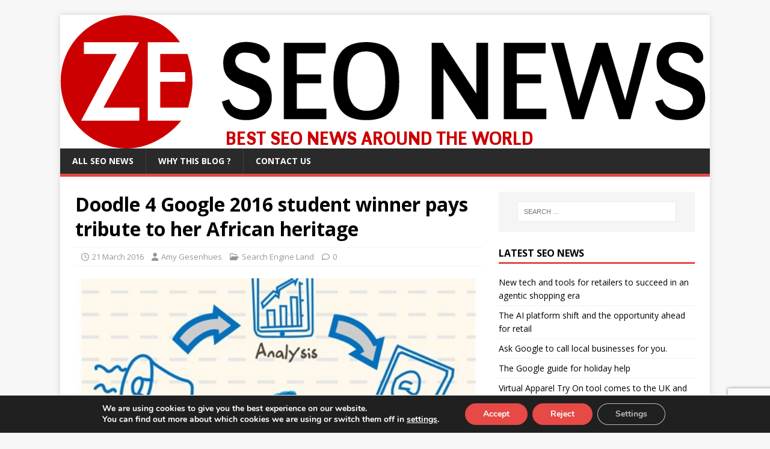

--- FILE ---
content_type: text/html; charset=UTF-8
request_url: https://www.ze-seo-news.com/seo-news-doodle-4-google-2016-student-winner-pays-tribute-to-her-african-heritage/
body_size: 14354
content:
<!DOCTYPE html>
<html class="no-js" lang="en-US">
<head>
<meta charset="UTF-8">
<meta name="viewport" content="width=device-width, initial-scale=1.0">
<link rel="profile" href="https://gmpg.org/xfn/11" />
<link rel="pingback" href="https://www.ze-seo-news.com/xmlrpc.php" />
<meta name='robots' content='index, follow, max-image-preview:large, max-snippet:-1, max-video-preview:-1' />

	<!-- This site is optimized with the Yoast SEO plugin v23.4 - https://yoast.com/wordpress/plugins/seo/ -->
	<title>Doodle 4 Google 2016 student winner pays tribute to her African heritage</title>
	<meta name="description" content="Washington, D.C. 10th grader says she wanted her artwork not only to turn heads, but souls, as well. The post Doodle 4 Google 2016 student winner pays" />
	<link rel="canonical" href="https://www.ze-seo-news.com/seo-news-doodle-4-google-2016-student-winner-pays-tribute-to-her-african-heritage/" />
	<meta property="og:locale" content="en_US" />
	<meta property="og:type" content="article" />
	<meta property="og:title" content="Doodle 4 Google 2016 student winner pays tribute to her African heritage" />
	<meta property="og:description" content="Washington, D.C. 10th grader says she wanted her artwork not only to turn heads, but souls, as well. The post Doodle 4 Google 2016 student winner pays" />
	<meta property="og:url" content="https://www.ze-seo-news.com/seo-news-doodle-4-google-2016-student-winner-pays-tribute-to-her-african-heritage/" />
	<meta property="og:site_name" content="ZE SEO News" />
	<meta property="article:published_time" content="2016-03-21T19:02:06+00:00" />
	<meta property="og:image" content="https://www.ze-seo-news.com/wp-content/uploads/2016/02/SEO-news-10.jpg" />
	<meta property="og:image:width" content="500" />
	<meta property="og:image:height" content="462" />
	<meta property="og:image:type" content="image/jpeg" />
	<meta name="author" content="Amy Gesenhues" />
	<meta name="twitter:card" content="summary_large_image" />
	<meta name="twitter:label1" content="Written by" />
	<meta name="twitter:data1" content="Amy Gesenhues" />
	<script type="application/ld+json" class="yoast-schema-graph">{"@context":"https://schema.org","@graph":[{"@type":"WebPage","@id":"https://www.ze-seo-news.com/seo-news-doodle-4-google-2016-student-winner-pays-tribute-to-her-african-heritage/","url":"https://www.ze-seo-news.com/seo-news-doodle-4-google-2016-student-winner-pays-tribute-to-her-african-heritage/","name":"Doodle 4 Google 2016 student winner pays tribute to her African heritage","isPartOf":{"@id":"https://www.ze-seo-news.com/#website"},"primaryImageOfPage":{"@id":"https://www.ze-seo-news.com/seo-news-doodle-4-google-2016-student-winner-pays-tribute-to-her-african-heritage/#primaryimage"},"image":{"@id":"https://www.ze-seo-news.com/seo-news-doodle-4-google-2016-student-winner-pays-tribute-to-her-african-heritage/#primaryimage"},"thumbnailUrl":"https://www.ze-seo-news.com/wp-content/uploads/2016/02/SEO-news-10.jpg","datePublished":"2016-03-21T19:02:06+00:00","dateModified":"2016-03-21T19:02:06+00:00","author":{"@id":"https://www.ze-seo-news.com/#/schema/person/150ed1d23f9a01f2f3616e051bb6b692"},"description":"Washington, D.C. 10th grader says she wanted her artwork not only to turn heads, but souls, as well. The post Doodle 4 Google 2016 student winner pays","breadcrumb":{"@id":"https://www.ze-seo-news.com/seo-news-doodle-4-google-2016-student-winner-pays-tribute-to-her-african-heritage/#breadcrumb"},"inLanguage":"en-US","potentialAction":[{"@type":"ReadAction","target":["https://www.ze-seo-news.com/seo-news-doodle-4-google-2016-student-winner-pays-tribute-to-her-african-heritage/"]}]},{"@type":"ImageObject","inLanguage":"en-US","@id":"https://www.ze-seo-news.com/seo-news-doodle-4-google-2016-student-winner-pays-tribute-to-her-african-heritage/#primaryimage","url":"https://www.ze-seo-news.com/wp-content/uploads/2016/02/SEO-news-10.jpg","contentUrl":"https://www.ze-seo-news.com/wp-content/uploads/2016/02/SEO-news-10.jpg","width":500,"height":462},{"@type":"BreadcrumbList","@id":"https://www.ze-seo-news.com/seo-news-doodle-4-google-2016-student-winner-pays-tribute-to-her-african-heritage/#breadcrumb","itemListElement":[{"@type":"ListItem","position":1,"name":"Home","item":"https://www.ze-seo-news.com/"},{"@type":"ListItem","position":2,"name":"Doodle 4 Google 2016 student winner pays tribute to her African heritage"}]},{"@type":"WebSite","@id":"https://www.ze-seo-news.com/#website","url":"https://www.ze-seo-news.com/","name":"ZE SEO News","description":"Best SEO News around the world","potentialAction":[{"@type":"SearchAction","target":{"@type":"EntryPoint","urlTemplate":"https://www.ze-seo-news.com/?s={search_term_string}"},"query-input":{"@type":"PropertyValueSpecification","valueRequired":true,"valueName":"search_term_string"}}],"inLanguage":"en-US"},{"@type":"Person","@id":"https://www.ze-seo-news.com/#/schema/person/150ed1d23f9a01f2f3616e051bb6b692","name":"Amy Gesenhues","image":{"@type":"ImageObject","inLanguage":"en-US","@id":"https://www.ze-seo-news.com/#/schema/person/image/","url":"https://secure.gravatar.com/avatar/?s=96&d=mm&r=g","contentUrl":"https://secure.gravatar.com/avatar/?s=96&d=mm&r=g","caption":"Amy Gesenhues"},"url":"https://www.ze-seo-news.com/seo-news-author/amy-gesenhues/"}]}</script>
	<!-- / Yoast SEO plugin. -->


<link rel='dns-prefetch' href='//static.addtoany.com' />
<link rel='dns-prefetch' href='//fonts.googleapis.com' />
<link rel="alternate" type="application/rss+xml" title="ZE SEO News &raquo; Feed" href="https://www.ze-seo-news.com/feed/" />
<link rel="alternate" type="application/rss+xml" title="ZE SEO News &raquo; Comments Feed" href="https://www.ze-seo-news.com/comments/feed/" />
<link rel="alternate" type="application/rss+xml" title="ZE SEO News &raquo; Doodle 4 Google 2016 student winner pays tribute to her African heritage Comments Feed" href="https://www.ze-seo-news.com/seo-news-doodle-4-google-2016-student-winner-pays-tribute-to-her-african-heritage/feed/" />
<script type="text/javascript">
/* <![CDATA[ */
window._wpemojiSettings = {"baseUrl":"https:\/\/s.w.org\/images\/core\/emoji\/14.0.0\/72x72\/","ext":".png","svgUrl":"https:\/\/s.w.org\/images\/core\/emoji\/14.0.0\/svg\/","svgExt":".svg","source":{"concatemoji":"https:\/\/www.ze-seo-news.com\/wp-includes\/js\/wp-emoji-release.min.js?ver=6.4.7"}};
/*! This file is auto-generated */
!function(i,n){var o,s,e;function c(e){try{var t={supportTests:e,timestamp:(new Date).valueOf()};sessionStorage.setItem(o,JSON.stringify(t))}catch(e){}}function p(e,t,n){e.clearRect(0,0,e.canvas.width,e.canvas.height),e.fillText(t,0,0);var t=new Uint32Array(e.getImageData(0,0,e.canvas.width,e.canvas.height).data),r=(e.clearRect(0,0,e.canvas.width,e.canvas.height),e.fillText(n,0,0),new Uint32Array(e.getImageData(0,0,e.canvas.width,e.canvas.height).data));return t.every(function(e,t){return e===r[t]})}function u(e,t,n){switch(t){case"flag":return n(e,"\ud83c\udff3\ufe0f\u200d\u26a7\ufe0f","\ud83c\udff3\ufe0f\u200b\u26a7\ufe0f")?!1:!n(e,"\ud83c\uddfa\ud83c\uddf3","\ud83c\uddfa\u200b\ud83c\uddf3")&&!n(e,"\ud83c\udff4\udb40\udc67\udb40\udc62\udb40\udc65\udb40\udc6e\udb40\udc67\udb40\udc7f","\ud83c\udff4\u200b\udb40\udc67\u200b\udb40\udc62\u200b\udb40\udc65\u200b\udb40\udc6e\u200b\udb40\udc67\u200b\udb40\udc7f");case"emoji":return!n(e,"\ud83e\udef1\ud83c\udffb\u200d\ud83e\udef2\ud83c\udfff","\ud83e\udef1\ud83c\udffb\u200b\ud83e\udef2\ud83c\udfff")}return!1}function f(e,t,n){var r="undefined"!=typeof WorkerGlobalScope&&self instanceof WorkerGlobalScope?new OffscreenCanvas(300,150):i.createElement("canvas"),a=r.getContext("2d",{willReadFrequently:!0}),o=(a.textBaseline="top",a.font="600 32px Arial",{});return e.forEach(function(e){o[e]=t(a,e,n)}),o}function t(e){var t=i.createElement("script");t.src=e,t.defer=!0,i.head.appendChild(t)}"undefined"!=typeof Promise&&(o="wpEmojiSettingsSupports",s=["flag","emoji"],n.supports={everything:!0,everythingExceptFlag:!0},e=new Promise(function(e){i.addEventListener("DOMContentLoaded",e,{once:!0})}),new Promise(function(t){var n=function(){try{var e=JSON.parse(sessionStorage.getItem(o));if("object"==typeof e&&"number"==typeof e.timestamp&&(new Date).valueOf()<e.timestamp+604800&&"object"==typeof e.supportTests)return e.supportTests}catch(e){}return null}();if(!n){if("undefined"!=typeof Worker&&"undefined"!=typeof OffscreenCanvas&&"undefined"!=typeof URL&&URL.createObjectURL&&"undefined"!=typeof Blob)try{var e="postMessage("+f.toString()+"("+[JSON.stringify(s),u.toString(),p.toString()].join(",")+"));",r=new Blob([e],{type:"text/javascript"}),a=new Worker(URL.createObjectURL(r),{name:"wpTestEmojiSupports"});return void(a.onmessage=function(e){c(n=e.data),a.terminate(),t(n)})}catch(e){}c(n=f(s,u,p))}t(n)}).then(function(e){for(var t in e)n.supports[t]=e[t],n.supports.everything=n.supports.everything&&n.supports[t],"flag"!==t&&(n.supports.everythingExceptFlag=n.supports.everythingExceptFlag&&n.supports[t]);n.supports.everythingExceptFlag=n.supports.everythingExceptFlag&&!n.supports.flag,n.DOMReady=!1,n.readyCallback=function(){n.DOMReady=!0}}).then(function(){return e}).then(function(){var e;n.supports.everything||(n.readyCallback(),(e=n.source||{}).concatemoji?t(e.concatemoji):e.wpemoji&&e.twemoji&&(t(e.twemoji),t(e.wpemoji)))}))}((window,document),window._wpemojiSettings);
/* ]]> */
</script>
<style id='wp-emoji-styles-inline-css' type='text/css'>

	img.wp-smiley, img.emoji {
		display: inline !important;
		border: none !important;
		box-shadow: none !important;
		height: 1em !important;
		width: 1em !important;
		margin: 0 0.07em !important;
		vertical-align: -0.1em !important;
		background: none !important;
		padding: 0 !important;
	}
</style>
<link rel='stylesheet' id='wp-block-library-css' href='https://www.ze-seo-news.com/wp-includes/css/dist/block-library/style.min.css?ver=6.4.7' type='text/css' media='all' />
<style id='classic-theme-styles-inline-css' type='text/css'>
/*! This file is auto-generated */
.wp-block-button__link{color:#fff;background-color:#32373c;border-radius:9999px;box-shadow:none;text-decoration:none;padding:calc(.667em + 2px) calc(1.333em + 2px);font-size:1.125em}.wp-block-file__button{background:#32373c;color:#fff;text-decoration:none}
</style>
<style id='global-styles-inline-css' type='text/css'>
body{--wp--preset--color--black: #000000;--wp--preset--color--cyan-bluish-gray: #abb8c3;--wp--preset--color--white: #ffffff;--wp--preset--color--pale-pink: #f78da7;--wp--preset--color--vivid-red: #cf2e2e;--wp--preset--color--luminous-vivid-orange: #ff6900;--wp--preset--color--luminous-vivid-amber: #fcb900;--wp--preset--color--light-green-cyan: #7bdcb5;--wp--preset--color--vivid-green-cyan: #00d084;--wp--preset--color--pale-cyan-blue: #8ed1fc;--wp--preset--color--vivid-cyan-blue: #0693e3;--wp--preset--color--vivid-purple: #9b51e0;--wp--preset--gradient--vivid-cyan-blue-to-vivid-purple: linear-gradient(135deg,rgba(6,147,227,1) 0%,rgb(155,81,224) 100%);--wp--preset--gradient--light-green-cyan-to-vivid-green-cyan: linear-gradient(135deg,rgb(122,220,180) 0%,rgb(0,208,130) 100%);--wp--preset--gradient--luminous-vivid-amber-to-luminous-vivid-orange: linear-gradient(135deg,rgba(252,185,0,1) 0%,rgba(255,105,0,1) 100%);--wp--preset--gradient--luminous-vivid-orange-to-vivid-red: linear-gradient(135deg,rgba(255,105,0,1) 0%,rgb(207,46,46) 100%);--wp--preset--gradient--very-light-gray-to-cyan-bluish-gray: linear-gradient(135deg,rgb(238,238,238) 0%,rgb(169,184,195) 100%);--wp--preset--gradient--cool-to-warm-spectrum: linear-gradient(135deg,rgb(74,234,220) 0%,rgb(151,120,209) 20%,rgb(207,42,186) 40%,rgb(238,44,130) 60%,rgb(251,105,98) 80%,rgb(254,248,76) 100%);--wp--preset--gradient--blush-light-purple: linear-gradient(135deg,rgb(255,206,236) 0%,rgb(152,150,240) 100%);--wp--preset--gradient--blush-bordeaux: linear-gradient(135deg,rgb(254,205,165) 0%,rgb(254,45,45) 50%,rgb(107,0,62) 100%);--wp--preset--gradient--luminous-dusk: linear-gradient(135deg,rgb(255,203,112) 0%,rgb(199,81,192) 50%,rgb(65,88,208) 100%);--wp--preset--gradient--pale-ocean: linear-gradient(135deg,rgb(255,245,203) 0%,rgb(182,227,212) 50%,rgb(51,167,181) 100%);--wp--preset--gradient--electric-grass: linear-gradient(135deg,rgb(202,248,128) 0%,rgb(113,206,126) 100%);--wp--preset--gradient--midnight: linear-gradient(135deg,rgb(2,3,129) 0%,rgb(40,116,252) 100%);--wp--preset--font-size--small: 13px;--wp--preset--font-size--medium: 20px;--wp--preset--font-size--large: 36px;--wp--preset--font-size--x-large: 42px;--wp--preset--spacing--20: 0.44rem;--wp--preset--spacing--30: 0.67rem;--wp--preset--spacing--40: 1rem;--wp--preset--spacing--50: 1.5rem;--wp--preset--spacing--60: 2.25rem;--wp--preset--spacing--70: 3.38rem;--wp--preset--spacing--80: 5.06rem;--wp--preset--shadow--natural: 6px 6px 9px rgba(0, 0, 0, 0.2);--wp--preset--shadow--deep: 12px 12px 50px rgba(0, 0, 0, 0.4);--wp--preset--shadow--sharp: 6px 6px 0px rgba(0, 0, 0, 0.2);--wp--preset--shadow--outlined: 6px 6px 0px -3px rgba(255, 255, 255, 1), 6px 6px rgba(0, 0, 0, 1);--wp--preset--shadow--crisp: 6px 6px 0px rgba(0, 0, 0, 1);}:where(.is-layout-flex){gap: 0.5em;}:where(.is-layout-grid){gap: 0.5em;}body .is-layout-flow > .alignleft{float: left;margin-inline-start: 0;margin-inline-end: 2em;}body .is-layout-flow > .alignright{float: right;margin-inline-start: 2em;margin-inline-end: 0;}body .is-layout-flow > .aligncenter{margin-left: auto !important;margin-right: auto !important;}body .is-layout-constrained > .alignleft{float: left;margin-inline-start: 0;margin-inline-end: 2em;}body .is-layout-constrained > .alignright{float: right;margin-inline-start: 2em;margin-inline-end: 0;}body .is-layout-constrained > .aligncenter{margin-left: auto !important;margin-right: auto !important;}body .is-layout-constrained > :where(:not(.alignleft):not(.alignright):not(.alignfull)){max-width: var(--wp--style--global--content-size);margin-left: auto !important;margin-right: auto !important;}body .is-layout-constrained > .alignwide{max-width: var(--wp--style--global--wide-size);}body .is-layout-flex{display: flex;}body .is-layout-flex{flex-wrap: wrap;align-items: center;}body .is-layout-flex > *{margin: 0;}body .is-layout-grid{display: grid;}body .is-layout-grid > *{margin: 0;}:where(.wp-block-columns.is-layout-flex){gap: 2em;}:where(.wp-block-columns.is-layout-grid){gap: 2em;}:where(.wp-block-post-template.is-layout-flex){gap: 1.25em;}:where(.wp-block-post-template.is-layout-grid){gap: 1.25em;}.has-black-color{color: var(--wp--preset--color--black) !important;}.has-cyan-bluish-gray-color{color: var(--wp--preset--color--cyan-bluish-gray) !important;}.has-white-color{color: var(--wp--preset--color--white) !important;}.has-pale-pink-color{color: var(--wp--preset--color--pale-pink) !important;}.has-vivid-red-color{color: var(--wp--preset--color--vivid-red) !important;}.has-luminous-vivid-orange-color{color: var(--wp--preset--color--luminous-vivid-orange) !important;}.has-luminous-vivid-amber-color{color: var(--wp--preset--color--luminous-vivid-amber) !important;}.has-light-green-cyan-color{color: var(--wp--preset--color--light-green-cyan) !important;}.has-vivid-green-cyan-color{color: var(--wp--preset--color--vivid-green-cyan) !important;}.has-pale-cyan-blue-color{color: var(--wp--preset--color--pale-cyan-blue) !important;}.has-vivid-cyan-blue-color{color: var(--wp--preset--color--vivid-cyan-blue) !important;}.has-vivid-purple-color{color: var(--wp--preset--color--vivid-purple) !important;}.has-black-background-color{background-color: var(--wp--preset--color--black) !important;}.has-cyan-bluish-gray-background-color{background-color: var(--wp--preset--color--cyan-bluish-gray) !important;}.has-white-background-color{background-color: var(--wp--preset--color--white) !important;}.has-pale-pink-background-color{background-color: var(--wp--preset--color--pale-pink) !important;}.has-vivid-red-background-color{background-color: var(--wp--preset--color--vivid-red) !important;}.has-luminous-vivid-orange-background-color{background-color: var(--wp--preset--color--luminous-vivid-orange) !important;}.has-luminous-vivid-amber-background-color{background-color: var(--wp--preset--color--luminous-vivid-amber) !important;}.has-light-green-cyan-background-color{background-color: var(--wp--preset--color--light-green-cyan) !important;}.has-vivid-green-cyan-background-color{background-color: var(--wp--preset--color--vivid-green-cyan) !important;}.has-pale-cyan-blue-background-color{background-color: var(--wp--preset--color--pale-cyan-blue) !important;}.has-vivid-cyan-blue-background-color{background-color: var(--wp--preset--color--vivid-cyan-blue) !important;}.has-vivid-purple-background-color{background-color: var(--wp--preset--color--vivid-purple) !important;}.has-black-border-color{border-color: var(--wp--preset--color--black) !important;}.has-cyan-bluish-gray-border-color{border-color: var(--wp--preset--color--cyan-bluish-gray) !important;}.has-white-border-color{border-color: var(--wp--preset--color--white) !important;}.has-pale-pink-border-color{border-color: var(--wp--preset--color--pale-pink) !important;}.has-vivid-red-border-color{border-color: var(--wp--preset--color--vivid-red) !important;}.has-luminous-vivid-orange-border-color{border-color: var(--wp--preset--color--luminous-vivid-orange) !important;}.has-luminous-vivid-amber-border-color{border-color: var(--wp--preset--color--luminous-vivid-amber) !important;}.has-light-green-cyan-border-color{border-color: var(--wp--preset--color--light-green-cyan) !important;}.has-vivid-green-cyan-border-color{border-color: var(--wp--preset--color--vivid-green-cyan) !important;}.has-pale-cyan-blue-border-color{border-color: var(--wp--preset--color--pale-cyan-blue) !important;}.has-vivid-cyan-blue-border-color{border-color: var(--wp--preset--color--vivid-cyan-blue) !important;}.has-vivid-purple-border-color{border-color: var(--wp--preset--color--vivid-purple) !important;}.has-vivid-cyan-blue-to-vivid-purple-gradient-background{background: var(--wp--preset--gradient--vivid-cyan-blue-to-vivid-purple) !important;}.has-light-green-cyan-to-vivid-green-cyan-gradient-background{background: var(--wp--preset--gradient--light-green-cyan-to-vivid-green-cyan) !important;}.has-luminous-vivid-amber-to-luminous-vivid-orange-gradient-background{background: var(--wp--preset--gradient--luminous-vivid-amber-to-luminous-vivid-orange) !important;}.has-luminous-vivid-orange-to-vivid-red-gradient-background{background: var(--wp--preset--gradient--luminous-vivid-orange-to-vivid-red) !important;}.has-very-light-gray-to-cyan-bluish-gray-gradient-background{background: var(--wp--preset--gradient--very-light-gray-to-cyan-bluish-gray) !important;}.has-cool-to-warm-spectrum-gradient-background{background: var(--wp--preset--gradient--cool-to-warm-spectrum) !important;}.has-blush-light-purple-gradient-background{background: var(--wp--preset--gradient--blush-light-purple) !important;}.has-blush-bordeaux-gradient-background{background: var(--wp--preset--gradient--blush-bordeaux) !important;}.has-luminous-dusk-gradient-background{background: var(--wp--preset--gradient--luminous-dusk) !important;}.has-pale-ocean-gradient-background{background: var(--wp--preset--gradient--pale-ocean) !important;}.has-electric-grass-gradient-background{background: var(--wp--preset--gradient--electric-grass) !important;}.has-midnight-gradient-background{background: var(--wp--preset--gradient--midnight) !important;}.has-small-font-size{font-size: var(--wp--preset--font-size--small) !important;}.has-medium-font-size{font-size: var(--wp--preset--font-size--medium) !important;}.has-large-font-size{font-size: var(--wp--preset--font-size--large) !important;}.has-x-large-font-size{font-size: var(--wp--preset--font-size--x-large) !important;}
.wp-block-navigation a:where(:not(.wp-element-button)){color: inherit;}
:where(.wp-block-post-template.is-layout-flex){gap: 1.25em;}:where(.wp-block-post-template.is-layout-grid){gap: 1.25em;}
:where(.wp-block-columns.is-layout-flex){gap: 2em;}:where(.wp-block-columns.is-layout-grid){gap: 2em;}
.wp-block-pullquote{font-size: 1.5em;line-height: 1.6;}
</style>
<link rel='stylesheet' id='contact-form-7-css' href='https://www.ze-seo-news.com/wp-content/plugins/contact-form-7/includes/css/styles.css?ver=5.9.8' type='text/css' media='all' />
<link rel='stylesheet' id='parent-style-css' href='https://www.ze-seo-news.com/wp-content/themes/mh-magazine-lite/style.css?ver=6.4.7' type='text/css' media='all' />
<link rel='stylesheet' id='mh-google-fonts-css' href='https://fonts.googleapis.com/css?family=Open+Sans:400,400italic,700,600' type='text/css' media='all' />
<link rel='stylesheet' id='mh-magazine-lite-css' href='https://www.ze-seo-news.com/wp-content/themes/mh-magazine-lite-child/style.css?ver=2.10.0' type='text/css' media='all' />
<link rel='stylesheet' id='mh-font-awesome-css' href='https://www.ze-seo-news.com/wp-content/themes/mh-magazine-lite/includes/font-awesome.min.css' type='text/css' media='all' />
<link rel='stylesheet' id='addtoany-css' href='https://www.ze-seo-news.com/wp-content/plugins/add-to-any/addtoany.min.css?ver=1.16' type='text/css' media='all' />
<link rel='stylesheet' id='moove_gdpr_frontend-css' href='https://www.ze-seo-news.com/wp-content/plugins/gdpr-cookie-compliance/dist/styles/gdpr-main.css?ver=4.15.2' type='text/css' media='all' />
<style id='moove_gdpr_frontend-inline-css' type='text/css'>
#moove_gdpr_cookie_modal,#moove_gdpr_cookie_info_bar,.gdpr_cookie_settings_shortcode_content{font-family:Nunito,sans-serif}#moove_gdpr_save_popup_settings_button{background-color:#373737;color:#fff}#moove_gdpr_save_popup_settings_button:hover{background-color:#000}#moove_gdpr_cookie_info_bar .moove-gdpr-info-bar-container .moove-gdpr-info-bar-content a.mgbutton,#moove_gdpr_cookie_info_bar .moove-gdpr-info-bar-container .moove-gdpr-info-bar-content button.mgbutton{background-color:#e64946}#moove_gdpr_cookie_modal .moove-gdpr-modal-content .moove-gdpr-modal-footer-content .moove-gdpr-button-holder a.mgbutton,#moove_gdpr_cookie_modal .moove-gdpr-modal-content .moove-gdpr-modal-footer-content .moove-gdpr-button-holder button.mgbutton,.gdpr_cookie_settings_shortcode_content .gdpr-shr-button.button-green{background-color:#e64946;border-color:#e64946}#moove_gdpr_cookie_modal .moove-gdpr-modal-content .moove-gdpr-modal-footer-content .moove-gdpr-button-holder a.mgbutton:hover,#moove_gdpr_cookie_modal .moove-gdpr-modal-content .moove-gdpr-modal-footer-content .moove-gdpr-button-holder button.mgbutton:hover,.gdpr_cookie_settings_shortcode_content .gdpr-shr-button.button-green:hover{background-color:#fff;color:#e64946}#moove_gdpr_cookie_modal .moove-gdpr-modal-content .moove-gdpr-modal-close i,#moove_gdpr_cookie_modal .moove-gdpr-modal-content .moove-gdpr-modal-close span.gdpr-icon{background-color:#e64946;border:1px solid #e64946}#moove_gdpr_cookie_info_bar span.change-settings-button.focus-g,#moove_gdpr_cookie_info_bar span.change-settings-button:focus,#moove_gdpr_cookie_info_bar button.change-settings-button.focus-g,#moove_gdpr_cookie_info_bar button.change-settings-button:focus{-webkit-box-shadow:0 0 1px 3px #e64946;-moz-box-shadow:0 0 1px 3px #e64946;box-shadow:0 0 1px 3px #e64946}#moove_gdpr_cookie_modal .moove-gdpr-modal-content .moove-gdpr-modal-close i:hover,#moove_gdpr_cookie_modal .moove-gdpr-modal-content .moove-gdpr-modal-close span.gdpr-icon:hover,#moove_gdpr_cookie_info_bar span[data-href]>u.change-settings-button{color:#e64946}#moove_gdpr_cookie_modal .moove-gdpr-modal-content .moove-gdpr-modal-left-content #moove-gdpr-menu li.menu-item-selected a span.gdpr-icon,#moove_gdpr_cookie_modal .moove-gdpr-modal-content .moove-gdpr-modal-left-content #moove-gdpr-menu li.menu-item-selected button span.gdpr-icon{color:inherit}#moove_gdpr_cookie_modal .moove-gdpr-modal-content .moove-gdpr-modal-left-content #moove-gdpr-menu li a span.gdpr-icon,#moove_gdpr_cookie_modal .moove-gdpr-modal-content .moove-gdpr-modal-left-content #moove-gdpr-menu li button span.gdpr-icon{color:inherit}#moove_gdpr_cookie_modal .gdpr-acc-link{line-height:0;font-size:0;color:transparent;position:absolute}#moove_gdpr_cookie_modal .moove-gdpr-modal-content .moove-gdpr-modal-close:hover i,#moove_gdpr_cookie_modal .moove-gdpr-modal-content .moove-gdpr-modal-left-content #moove-gdpr-menu li a,#moove_gdpr_cookie_modal .moove-gdpr-modal-content .moove-gdpr-modal-left-content #moove-gdpr-menu li button,#moove_gdpr_cookie_modal .moove-gdpr-modal-content .moove-gdpr-modal-left-content #moove-gdpr-menu li button i,#moove_gdpr_cookie_modal .moove-gdpr-modal-content .moove-gdpr-modal-left-content #moove-gdpr-menu li a i,#moove_gdpr_cookie_modal .moove-gdpr-modal-content .moove-gdpr-tab-main .moove-gdpr-tab-main-content a:hover,#moove_gdpr_cookie_info_bar.moove-gdpr-dark-scheme .moove-gdpr-info-bar-container .moove-gdpr-info-bar-content a.mgbutton:hover,#moove_gdpr_cookie_info_bar.moove-gdpr-dark-scheme .moove-gdpr-info-bar-container .moove-gdpr-info-bar-content button.mgbutton:hover,#moove_gdpr_cookie_info_bar.moove-gdpr-dark-scheme .moove-gdpr-info-bar-container .moove-gdpr-info-bar-content a:hover,#moove_gdpr_cookie_info_bar.moove-gdpr-dark-scheme .moove-gdpr-info-bar-container .moove-gdpr-info-bar-content button:hover,#moove_gdpr_cookie_info_bar.moove-gdpr-dark-scheme .moove-gdpr-info-bar-container .moove-gdpr-info-bar-content span.change-settings-button:hover,#moove_gdpr_cookie_info_bar.moove-gdpr-dark-scheme .moove-gdpr-info-bar-container .moove-gdpr-info-bar-content button.change-settings-button:hover,#moove_gdpr_cookie_info_bar.moove-gdpr-dark-scheme .moove-gdpr-info-bar-container .moove-gdpr-info-bar-content u.change-settings-button:hover,#moove_gdpr_cookie_info_bar span[data-href]>u.change-settings-button,#moove_gdpr_cookie_info_bar.moove-gdpr-dark-scheme .moove-gdpr-info-bar-container .moove-gdpr-info-bar-content a.mgbutton.focus-g,#moove_gdpr_cookie_info_bar.moove-gdpr-dark-scheme .moove-gdpr-info-bar-container .moove-gdpr-info-bar-content button.mgbutton.focus-g,#moove_gdpr_cookie_info_bar.moove-gdpr-dark-scheme .moove-gdpr-info-bar-container .moove-gdpr-info-bar-content a.focus-g,#moove_gdpr_cookie_info_bar.moove-gdpr-dark-scheme .moove-gdpr-info-bar-container .moove-gdpr-info-bar-content button.focus-g,#moove_gdpr_cookie_info_bar.moove-gdpr-dark-scheme .moove-gdpr-info-bar-container .moove-gdpr-info-bar-content a.mgbutton:focus,#moove_gdpr_cookie_info_bar.moove-gdpr-dark-scheme .moove-gdpr-info-bar-container .moove-gdpr-info-bar-content button.mgbutton:focus,#moove_gdpr_cookie_info_bar.moove-gdpr-dark-scheme .moove-gdpr-info-bar-container .moove-gdpr-info-bar-content a:focus,#moove_gdpr_cookie_info_bar.moove-gdpr-dark-scheme .moove-gdpr-info-bar-container .moove-gdpr-info-bar-content button:focus,#moove_gdpr_cookie_info_bar.moove-gdpr-dark-scheme .moove-gdpr-info-bar-container .moove-gdpr-info-bar-content span.change-settings-button.focus-g,span.change-settings-button:focus,button.change-settings-button.focus-g,button.change-settings-button:focus,#moove_gdpr_cookie_info_bar.moove-gdpr-dark-scheme .moove-gdpr-info-bar-container .moove-gdpr-info-bar-content u.change-settings-button.focus-g,#moove_gdpr_cookie_info_bar.moove-gdpr-dark-scheme .moove-gdpr-info-bar-container .moove-gdpr-info-bar-content u.change-settings-button:focus{color:#e64946}#moove_gdpr_cookie_modal.gdpr_lightbox-hide{display:none}#moove_gdpr_cookie_info_bar.gdpr-full-screen-infobar .moove-gdpr-info-bar-container .moove-gdpr-info-bar-content .moove-gdpr-cookie-notice p a{color:#e64946!important}
</style>
<link rel='stylesheet' id='gdpr_cc_addon_frontend-css' href='https://www.ze-seo-news.com/wp-content/plugins/gdpr-cookie-compliance-addon/assets/css/gdpr_cc_addon.css?ver=3.5.6' type='text/css' media='all' />
<script type="text/javascript" id="addtoany-core-js-before">
/* <![CDATA[ */
window.a2a_config=window.a2a_config||{};a2a_config.callbacks=[];a2a_config.overlays=[];a2a_config.templates={};
/* ]]> */
</script>
<script type="text/javascript" defer src="https://static.addtoany.com/menu/page.js" id="addtoany-core-js"></script>
<script type="text/javascript" src="https://www.ze-seo-news.com/wp-includes/js/jquery/jquery.min.js?ver=3.7.1" id="jquery-core-js"></script>
<script type="text/javascript" src="https://www.ze-seo-news.com/wp-includes/js/jquery/jquery-migrate.min.js?ver=3.4.1" id="jquery-migrate-js"></script>
<script type="text/javascript" defer src="https://www.ze-seo-news.com/wp-content/plugins/add-to-any/addtoany.min.js?ver=1.1" id="addtoany-jquery-js"></script>
<script type="text/javascript" id="mh-scripts-js-extra">
/* <![CDATA[ */
var mh_magazine = {"text":{"toggle_menu":"Toggle Menu"}};
/* ]]> */
</script>
<script type="text/javascript" src="https://www.ze-seo-news.com/wp-content/themes/mh-magazine-lite/js/scripts.js?ver=2.10.0" id="mh-scripts-js"></script>
<link rel="https://api.w.org/" href="https://www.ze-seo-news.com/wp-json/" /><link rel="alternate" type="application/json" href="https://www.ze-seo-news.com/wp-json/wp/v2/posts/611" /><link rel="EditURI" type="application/rsd+xml" title="RSD" href="https://www.ze-seo-news.com/xmlrpc.php?rsd" />
<meta name="generator" content="WordPress 6.4.7" />
<link rel='shortlink' href='https://www.ze-seo-news.com/?p=611' />
<link rel="alternate" type="application/json+oembed" href="https://www.ze-seo-news.com/wp-json/oembed/1.0/embed?url=https%3A%2F%2Fwww.ze-seo-news.com%2Fseo-news-doodle-4-google-2016-student-winner-pays-tribute-to-her-african-heritage%2F" />
<link rel="alternate" type="text/xml+oembed" href="https://www.ze-seo-news.com/wp-json/oembed/1.0/embed?url=https%3A%2F%2Fwww.ze-seo-news.com%2Fseo-news-doodle-4-google-2016-student-winner-pays-tribute-to-her-african-heritage%2F&#038;format=xml" />
<style type="text/css">
.feedzy-rss-link-icon:after {
	content: url("https://www.ze-seo-news.com/wp-content/plugins/feedzy-rss-feeds/img/external-link.png");
	margin-left: 3px;
}
</style>
		<!--[if lt IE 9]>
<script src="https://www.ze-seo-news.com/wp-content/themes/mh-magazine-lite/js/css3-mediaqueries.js"></script>
<![endif]-->
<style type="text/css">.recentcomments a{display:inline !important;padding:0 !important;margin:0 !important;}</style><style type="text/css" id="custom-background-css">
body.custom-background { background-image: url("https://www.ze-company.com/maquettes/zeseo/wp-content/uploads/2016/02/fond-ze-seo-news-01.jpg"); background-position: center top; background-size: auto; background-repeat: no-repeat; background-attachment: fixed; }
</style>
	</head>
<body data-rsssl=1 id="mh-mobile" class="post-template-default single single-post postid-611 single-format-standard custom-background mh-right-sb">
<div class="mh-container mh-container-outer">
<div class="mh-header-mobile-nav mh-clearfix"></div>
<header class="mh-header" itemscope="itemscope" itemtype="https://schema.org/WPHeader">
	<div class="mh-container mh-container-inner mh-row mh-clearfix">
		<div class="mh-custom-header mh-clearfix">
<a class="mh-header-image-link" href="https://www.ze-seo-news.com/" title="ZE SEO News" rel="home">
<img class="mh-header-image" src="https://www.ze-seo-news.com/wp-content/uploads/2016/02/logo_ze_seo_avec_slogan.png" height="222" width="1080" alt="ZE SEO News" />
</a>
</div>
	</div>
	<div class="mh-main-nav-wrap">
		<nav class="mh-navigation mh-main-nav mh-container mh-container-inner mh-clearfix" itemscope="itemscope" itemtype="https://schema.org/SiteNavigationElement">
			<div class="menu-main-menu-container"><ul id="menu-main-menu" class="menu"><li id="menu-item-248" class="menu-item menu-item-type-custom menu-item-object-custom menu-item-home menu-item-248"><a href="https://www.ze-seo-news.com/">All SEO News</a></li>
<li id="menu-item-249" class="menu-item menu-item-type-post_type menu-item-object-page menu-item-249"><a href="https://www.ze-seo-news.com/why-this-seo-news-blog/">Why this blog ?</a></li>
<li id="menu-item-256" class="menu-item menu-item-type-post_type menu-item-object-page menu-item-256"><a href="https://www.ze-seo-news.com/contact-us/">Contact Us</a></li>
</ul></div>		</nav>
	</div>
</header><div class="mh-wrapper mh-clearfix">
	<div id="main-content" class="mh-content" role="main" itemprop="mainContentOfPage"><article id="post-611" class="post-611 post type-post status-publish format-standard has-post-thumbnail hentry category-search-engine-land">
	<header class="entry-header mh-clearfix"><h1 class="entry-title">Doodle 4 Google 2016 student winner pays tribute to her African heritage</h1><p class="mh-meta entry-meta">
<span class="entry-meta-date updated"><i class="far fa-clock"></i><a href="https://www.ze-seo-news.com/seo-news-2016/03/">21 March 2016</a></span>
<span class="entry-meta-author author vcard"><i class="fa fa-user"></i><a class="fn" href="https://www.ze-seo-news.com/seo-news-author/amy-gesenhues/">Amy Gesenhues</a></span>
<span class="entry-meta-categories"><i class="far fa-folder-open"></i><a href="https://www.ze-seo-news.com/sources/search-engine-land/" rel="category tag">Search Engine Land</a></span>
<span class="entry-meta-comments"><i class="far fa-comment"></i><a class="mh-comment-scroll" href="https://www.ze-seo-news.com/seo-news-doodle-4-google-2016-student-winner-pays-tribute-to-her-african-heritage/#mh-comments">0</a></span>
</p>
	</header>
		<div class="entry-content mh-clearfix">
<figure class="entry-thumbnail">
<img src="https://www.ze-seo-news.com/wp-content/uploads/2016/02/SEO-news-10-500x381.jpg" alt="" title="SEO-news-10" />
</figure>
<p>Washington, D.C. 10th grader says she wanted her artwork not only to turn heads, but souls, as well. </p>
<p>The post Doodle 4 Google 2016 student winner pays tribute to her African heritage appeared first on Search Engine Land.</p>
<p>Please visit Search Engine Land for the full article.</p>
<p>&#013;<br />
Source: Search Engine Land&#013;<br />
Link: <a href="http://feeds.searchengineland.com/~r/searchengineland/~3/oLHMc5_zEqs/doodle-4-google-2016-winner-uses-blacklivesmatter-imagery-makes-theme-245635" target="_blank">Doodle 4 Google 2016 student winner pays tribute to her African heritage</a></p>
<div class="addtoany_share_save_container addtoany_content addtoany_content_bottom"><div class="a2a_kit a2a_kit_size_32 addtoany_list" data-a2a-url="https://www.ze-seo-news.com/seo-news-doodle-4-google-2016-student-winner-pays-tribute-to-her-african-heritage/" data-a2a-title="Doodle 4 Google 2016 student winner pays tribute to her African heritage"><a class="a2a_button_facebook" href="https://www.addtoany.com/add_to/facebook?linkurl=https%3A%2F%2Fwww.ze-seo-news.com%2Fseo-news-doodle-4-google-2016-student-winner-pays-tribute-to-her-african-heritage%2F&amp;linkname=Doodle%204%20Google%202016%20student%20winner%20pays%20tribute%20to%20her%20African%20heritage" title="Facebook" rel="nofollow noopener" target="_blank"></a><a class="a2a_button_twitter" href="https://www.addtoany.com/add_to/twitter?linkurl=https%3A%2F%2Fwww.ze-seo-news.com%2Fseo-news-doodle-4-google-2016-student-winner-pays-tribute-to-her-african-heritage%2F&amp;linkname=Doodle%204%20Google%202016%20student%20winner%20pays%20tribute%20to%20her%20African%20heritage" title="Twitter" rel="nofollow noopener" target="_blank"></a><a class="a2a_button_email" href="https://www.addtoany.com/add_to/email?linkurl=https%3A%2F%2Fwww.ze-seo-news.com%2Fseo-news-doodle-4-google-2016-student-winner-pays-tribute-to-her-african-heritage%2F&amp;linkname=Doodle%204%20Google%202016%20student%20winner%20pays%20tribute%20to%20her%20African%20heritage" title="Email" rel="nofollow noopener" target="_blank"></a><a class="a2a_button_linkedin" href="https://www.addtoany.com/add_to/linkedin?linkurl=https%3A%2F%2Fwww.ze-seo-news.com%2Fseo-news-doodle-4-google-2016-student-winner-pays-tribute-to-her-african-heritage%2F&amp;linkname=Doodle%204%20Google%202016%20student%20winner%20pays%20tribute%20to%20her%20African%20heritage" title="LinkedIn" rel="nofollow noopener" target="_blank"></a><a class="a2a_button_google_gmail" href="https://www.addtoany.com/add_to/google_gmail?linkurl=https%3A%2F%2Fwww.ze-seo-news.com%2Fseo-news-doodle-4-google-2016-student-winner-pays-tribute-to-her-african-heritage%2F&amp;linkname=Doodle%204%20Google%202016%20student%20winner%20pays%20tribute%20to%20her%20African%20heritage" title="Gmail" rel="nofollow noopener" target="_blank"></a><a class="a2a_dd addtoany_share_save addtoany_share" href="https://www.addtoany.com/share"></a></div></div>	</div></article><nav class="mh-post-nav mh-row mh-clearfix" itemscope="itemscope" itemtype="https://schema.org/SiteNavigationElement">
<div class="mh-col-1-2 mh-post-nav-item mh-post-nav-prev">
<a href="https://www.ze-seo-news.com/seo-news-why-costs-for-local-seo-campaigns-vary/" rel="prev"><img width="80" height="60" src="https://www.ze-seo-news.com/wp-content/uploads/2016/02/SEO-news-03-80x60.gif" class="attachment-mh-magazine-lite-small size-mh-magazine-lite-small wp-post-image" alt="" decoding="async" srcset="https://www.ze-seo-news.com/wp-content/uploads/2016/02/SEO-news-03-80x60.gif 80w, https://www.ze-seo-news.com/wp-content/uploads/2016/02/SEO-news-03-235x176.gif 235w" sizes="(max-width: 80px) 100vw, 80px" /><span>Previous</span><p>Why costs for local SEO campaigns vary</p></a></div>
<div class="mh-col-1-2 mh-post-nav-item mh-post-nav-next">
<a href="https://www.ze-seo-news.com/seo-news-searchcap-bing-ads-social-extensions-google-adpocalypse-more/" rel="next"><img width="80" height="60" src="https://www.ze-seo-news.com/wp-content/uploads/2016/02/SEO-news-02-80x60.png" class="attachment-mh-magazine-lite-small size-mh-magazine-lite-small wp-post-image" alt="" decoding="async" srcset="https://www.ze-seo-news.com/wp-content/uploads/2016/02/SEO-news-02-80x60.png 80w, https://www.ze-seo-news.com/wp-content/uploads/2016/02/SEO-news-02-235x176.png 235w" sizes="(max-width: 80px) 100vw, 80px" /><span>Next</span><p>SearchCap: Bing Ads social extensions, Google adpocalypse &amp; more</p></a></div>
</nav>
		<h4 id="mh-comments" class="mh-widget-title mh-comment-form-title">
			<span class="mh-widget-title-inner">
				Be the first to comment			</span>
		</h4>	<div id="respond" class="comment-respond">
		<h3 id="reply-title" class="comment-reply-title">Leave a Reply <small><a rel="nofollow" id="cancel-comment-reply-link" href="/seo-news-doodle-4-google-2016-student-winner-pays-tribute-to-her-african-heritage/#respond" style="display:none;">Cancel reply</a></small></h3><form action="https://www.ze-seo-news.com/wp-comments-post.php" method="post" id="commentform" class="comment-form" novalidate><p class="comment-notes">Your email address will not be published.</p><p class="comment-form-comment"><label for="comment">Comment</label><br/><textarea autocomplete="new-password"  id="cf35e47544"  name="cf35e47544"   cols="45" rows="5" aria-required="true"></textarea><textarea id="comment" aria-label="hp-comment" aria-hidden="true" name="comment" autocomplete="new-password" style="padding:0 !important;clip:rect(1px, 1px, 1px, 1px) !important;position:absolute !important;white-space:nowrap !important;height:1px !important;width:1px !important;overflow:hidden !important;" tabindex="-1"></textarea><script data-noptimize>document.getElementById("comment").setAttribute( "id", "a413d28a1cda6ed38e4de26fbf8ea9d2" );document.getElementById("cf35e47544").setAttribute( "id", "comment" );</script></p><p class="comment-form-author"><label for="author">Name </label><span class="required">*</span><br/><input id="author" name="author" type="text" value="" size="30" aria-required='true' /></p>
<p class="comment-form-email"><label for="email">Email </label><span class="required">*</span><br/><input id="email" name="email" type="text" value="" size="30" aria-required='true' /></p>
<p class="comment-form-url"><label for="url">Website</label><br/><input id="url" name="url" type="text" value="" size="30" /></p>
<p class="comment-form-cookies-consent"><input id="wp-comment-cookies-consent" name="wp-comment-cookies-consent" type="checkbox" value="yes" /><label for="wp-comment-cookies-consent">Save my name, email, and website in this browser for the next time I comment.</label></p>
<p class="form-submit"><input name="submit" type="submit" id="submit" class="submit" value="Post Comment" /> <input type='hidden' name='comment_post_ID' value='611' id='comment_post_ID' />
<input type='hidden' name='comment_parent' id='comment_parent' value='0' />
</p></form>	</div><!-- #respond -->
		</div>
	<aside class="mh-widget-col-1 mh-sidebar" itemscope="itemscope" itemtype="https://schema.org/WPSideBar"><div id="search-2" class="mh-widget widget_search"><form role="search" method="get" class="search-form" action="https://www.ze-seo-news.com/">
				<label>
					<span class="screen-reader-text">Search for:</span>
					<input type="search" class="search-field" placeholder="Search &hellip;" value="" name="s" />
				</label>
				<input type="submit" class="search-submit" value="Search" />
			</form></div>
		<div id="recent-posts-2" class="mh-widget widget_recent_entries">
		<h3 class="mh-widget-title">Latest SEO News</h3>
		<ul>
											<li>
					<a href="https://www.ze-seo-news.com/seo-news-new-tech-and-tools-for-retailers-to-succeed-in-an-agentic-shopping-era/">New tech and tools for retailers to succeed in an agentic shopping era</a>
									</li>
											<li>
					<a href="https://www.ze-seo-news.com/seo-news-the-ai-platform-shift-and-the-opportunity-ahead-for-retail/">The AI platform shift and the opportunity ahead for retail</a>
									</li>
											<li>
					<a href="https://www.ze-seo-news.com/seo-news-ask-google-to-call-local-businesses-for-you/">Ask Google to call local businesses for you.</a>
									</li>
											<li>
					<a href="https://www.ze-seo-news.com/seo-news-the-google-guide-for-holiday-help-2/">The Google guide for holiday help</a>
									</li>
											<li>
					<a href="https://www.ze-seo-news.com/seo-news-virtual-apparel-try-on-tool-comes-to-the-uk-and-india-this-festive-season-2/">Virtual Apparel Try On tool comes to the UK and India this festive season.</a>
									</li>
					</ul>

		</div><div id="recent-comments-2" class="mh-widget widget_recent_comments"><h3 class="mh-widget-title">Recent comments about SEO News</h3><ul id="recentcomments"></ul></div><div id="archives-2" class="mh-widget widget_archive"><h3 class="mh-widget-title">SEO News Archives</h3>
			<ul>
					<li><a href='https://www.ze-seo-news.com/seo-news-2026/01/'>January 2026</a></li>
	<li><a href='https://www.ze-seo-news.com/seo-news-2025/12/'>December 2025</a></li>
	<li><a href='https://www.ze-seo-news.com/seo-news-2025/11/'>November 2025</a></li>
	<li><a href='https://www.ze-seo-news.com/seo-news-2025/10/'>October 2025</a></li>
	<li><a href='https://www.ze-seo-news.com/seo-news-2025/09/'>September 2025</a></li>
	<li><a href='https://www.ze-seo-news.com/seo-news-2025/08/'>August 2025</a></li>
	<li><a href='https://www.ze-seo-news.com/seo-news-2025/07/'>July 2025</a></li>
	<li><a href='https://www.ze-seo-news.com/seo-news-2025/06/'>June 2025</a></li>
	<li><a href='https://www.ze-seo-news.com/seo-news-2025/05/'>May 2025</a></li>
	<li><a href='https://www.ze-seo-news.com/seo-news-2025/04/'>April 2025</a></li>
	<li><a href='https://www.ze-seo-news.com/seo-news-2025/03/'>March 2025</a></li>
	<li><a href='https://www.ze-seo-news.com/seo-news-2025/02/'>February 2025</a></li>
	<li><a href='https://www.ze-seo-news.com/seo-news-2025/01/'>January 2025</a></li>
	<li><a href='https://www.ze-seo-news.com/seo-news-2024/12/'>December 2024</a></li>
	<li><a href='https://www.ze-seo-news.com/seo-news-2024/11/'>November 2024</a></li>
	<li><a href='https://www.ze-seo-news.com/seo-news-2024/10/'>October 2024</a></li>
	<li><a href='https://www.ze-seo-news.com/seo-news-2024/09/'>September 2024</a></li>
	<li><a href='https://www.ze-seo-news.com/seo-news-2024/08/'>August 2024</a></li>
	<li><a href='https://www.ze-seo-news.com/seo-news-2024/07/'>July 2024</a></li>
	<li><a href='https://www.ze-seo-news.com/seo-news-2024/06/'>June 2024</a></li>
	<li><a href='https://www.ze-seo-news.com/seo-news-2024/05/'>May 2024</a></li>
	<li><a href='https://www.ze-seo-news.com/seo-news-2024/04/'>April 2024</a></li>
	<li><a href='https://www.ze-seo-news.com/seo-news-2024/03/'>March 2024</a></li>
	<li><a href='https://www.ze-seo-news.com/seo-news-2024/02/'>February 2024</a></li>
	<li><a href='https://www.ze-seo-news.com/seo-news-2024/01/'>January 2024</a></li>
	<li><a href='https://www.ze-seo-news.com/seo-news-2023/12/'>December 2023</a></li>
	<li><a href='https://www.ze-seo-news.com/seo-news-2023/11/'>November 2023</a></li>
	<li><a href='https://www.ze-seo-news.com/seo-news-2023/10/'>October 2023</a></li>
	<li><a href='https://www.ze-seo-news.com/seo-news-2023/09/'>September 2023</a></li>
	<li><a href='https://www.ze-seo-news.com/seo-news-2023/08/'>August 2023</a></li>
	<li><a href='https://www.ze-seo-news.com/seo-news-2023/07/'>July 2023</a></li>
	<li><a href='https://www.ze-seo-news.com/seo-news-2023/06/'>June 2023</a></li>
	<li><a href='https://www.ze-seo-news.com/seo-news-2023/05/'>May 2023</a></li>
	<li><a href='https://www.ze-seo-news.com/seo-news-2023/04/'>April 2023</a></li>
	<li><a href='https://www.ze-seo-news.com/seo-news-2023/03/'>March 2023</a></li>
	<li><a href='https://www.ze-seo-news.com/seo-news-2023/02/'>February 2023</a></li>
	<li><a href='https://www.ze-seo-news.com/seo-news-2023/01/'>January 2023</a></li>
	<li><a href='https://www.ze-seo-news.com/seo-news-2022/12/'>December 2022</a></li>
	<li><a href='https://www.ze-seo-news.com/seo-news-2022/11/'>November 2022</a></li>
	<li><a href='https://www.ze-seo-news.com/seo-news-2022/10/'>October 2022</a></li>
	<li><a href='https://www.ze-seo-news.com/seo-news-2022/09/'>September 2022</a></li>
	<li><a href='https://www.ze-seo-news.com/seo-news-2022/08/'>August 2022</a></li>
	<li><a href='https://www.ze-seo-news.com/seo-news-2022/07/'>July 2022</a></li>
	<li><a href='https://www.ze-seo-news.com/seo-news-2022/06/'>June 2022</a></li>
	<li><a href='https://www.ze-seo-news.com/seo-news-2022/05/'>May 2022</a></li>
	<li><a href='https://www.ze-seo-news.com/seo-news-2022/04/'>April 2022</a></li>
	<li><a href='https://www.ze-seo-news.com/seo-news-2022/03/'>March 2022</a></li>
	<li><a href='https://www.ze-seo-news.com/seo-news-2022/02/'>February 2022</a></li>
	<li><a href='https://www.ze-seo-news.com/seo-news-2022/01/'>January 2022</a></li>
	<li><a href='https://www.ze-seo-news.com/seo-news-2021/12/'>December 2021</a></li>
	<li><a href='https://www.ze-seo-news.com/seo-news-2021/11/'>November 2021</a></li>
	<li><a href='https://www.ze-seo-news.com/seo-news-2021/10/'>October 2021</a></li>
	<li><a href='https://www.ze-seo-news.com/seo-news-2021/09/'>September 2021</a></li>
	<li><a href='https://www.ze-seo-news.com/seo-news-2021/08/'>August 2021</a></li>
	<li><a href='https://www.ze-seo-news.com/seo-news-2021/07/'>July 2021</a></li>
	<li><a href='https://www.ze-seo-news.com/seo-news-2021/06/'>June 2021</a></li>
	<li><a href='https://www.ze-seo-news.com/seo-news-2021/05/'>May 2021</a></li>
	<li><a href='https://www.ze-seo-news.com/seo-news-2021/04/'>April 2021</a></li>
	<li><a href='https://www.ze-seo-news.com/seo-news-2021/03/'>March 2021</a></li>
	<li><a href='https://www.ze-seo-news.com/seo-news-2021/02/'>February 2021</a></li>
	<li><a href='https://www.ze-seo-news.com/seo-news-2021/01/'>January 2021</a></li>
	<li><a href='https://www.ze-seo-news.com/seo-news-2020/12/'>December 2020</a></li>
	<li><a href='https://www.ze-seo-news.com/seo-news-2020/11/'>November 2020</a></li>
	<li><a href='https://www.ze-seo-news.com/seo-news-2020/10/'>October 2020</a></li>
	<li><a href='https://www.ze-seo-news.com/seo-news-2020/09/'>September 2020</a></li>
	<li><a href='https://www.ze-seo-news.com/seo-news-2020/08/'>August 2020</a></li>
	<li><a href='https://www.ze-seo-news.com/seo-news-2020/07/'>July 2020</a></li>
	<li><a href='https://www.ze-seo-news.com/seo-news-2020/06/'>June 2020</a></li>
	<li><a href='https://www.ze-seo-news.com/seo-news-2020/05/'>May 2020</a></li>
	<li><a href='https://www.ze-seo-news.com/seo-news-2020/04/'>April 2020</a></li>
	<li><a href='https://www.ze-seo-news.com/seo-news-2020/03/'>March 2020</a></li>
	<li><a href='https://www.ze-seo-news.com/seo-news-2020/02/'>February 2020</a></li>
	<li><a href='https://www.ze-seo-news.com/seo-news-2020/01/'>January 2020</a></li>
	<li><a href='https://www.ze-seo-news.com/seo-news-2019/12/'>December 2019</a></li>
	<li><a href='https://www.ze-seo-news.com/seo-news-2019/11/'>November 2019</a></li>
	<li><a href='https://www.ze-seo-news.com/seo-news-2019/10/'>October 2019</a></li>
	<li><a href='https://www.ze-seo-news.com/seo-news-2019/09/'>September 2019</a></li>
	<li><a href='https://www.ze-seo-news.com/seo-news-2019/08/'>August 2019</a></li>
	<li><a href='https://www.ze-seo-news.com/seo-news-2019/07/'>July 2019</a></li>
	<li><a href='https://www.ze-seo-news.com/seo-news-2019/06/'>June 2019</a></li>
	<li><a href='https://www.ze-seo-news.com/seo-news-2019/05/'>May 2019</a></li>
	<li><a href='https://www.ze-seo-news.com/seo-news-2019/04/'>April 2019</a></li>
	<li><a href='https://www.ze-seo-news.com/seo-news-2019/03/'>March 2019</a></li>
	<li><a href='https://www.ze-seo-news.com/seo-news-2019/02/'>February 2019</a></li>
	<li><a href='https://www.ze-seo-news.com/seo-news-2019/01/'>January 2019</a></li>
	<li><a href='https://www.ze-seo-news.com/seo-news-2018/12/'>December 2018</a></li>
	<li><a href='https://www.ze-seo-news.com/seo-news-2018/11/'>November 2018</a></li>
	<li><a href='https://www.ze-seo-news.com/seo-news-2018/10/'>October 2018</a></li>
	<li><a href='https://www.ze-seo-news.com/seo-news-2018/09/'>September 2018</a></li>
	<li><a href='https://www.ze-seo-news.com/seo-news-2018/08/'>August 2018</a></li>
	<li><a href='https://www.ze-seo-news.com/seo-news-2018/07/'>July 2018</a></li>
	<li><a href='https://www.ze-seo-news.com/seo-news-2018/06/'>June 2018</a></li>
	<li><a href='https://www.ze-seo-news.com/seo-news-2018/05/'>May 2018</a></li>
	<li><a href='https://www.ze-seo-news.com/seo-news-2018/04/'>April 2018</a></li>
	<li><a href='https://www.ze-seo-news.com/seo-news-2018/03/'>March 2018</a></li>
	<li><a href='https://www.ze-seo-news.com/seo-news-2018/02/'>February 2018</a></li>
	<li><a href='https://www.ze-seo-news.com/seo-news-2018/01/'>January 2018</a></li>
	<li><a href='https://www.ze-seo-news.com/seo-news-2017/12/'>December 2017</a></li>
	<li><a href='https://www.ze-seo-news.com/seo-news-2017/11/'>November 2017</a></li>
	<li><a href='https://www.ze-seo-news.com/seo-news-2017/10/'>October 2017</a></li>
	<li><a href='https://www.ze-seo-news.com/seo-news-2017/09/'>September 2017</a></li>
	<li><a href='https://www.ze-seo-news.com/seo-news-2017/08/'>August 2017</a></li>
	<li><a href='https://www.ze-seo-news.com/seo-news-2017/07/'>July 2017</a></li>
	<li><a href='https://www.ze-seo-news.com/seo-news-2017/06/'>June 2017</a></li>
	<li><a href='https://www.ze-seo-news.com/seo-news-2017/05/'>May 2017</a></li>
	<li><a href='https://www.ze-seo-news.com/seo-news-2017/04/'>April 2017</a></li>
	<li><a href='https://www.ze-seo-news.com/seo-news-2017/03/'>March 2017</a></li>
	<li><a href='https://www.ze-seo-news.com/seo-news-2017/02/'>February 2017</a></li>
	<li><a href='https://www.ze-seo-news.com/seo-news-2017/01/'>January 2017</a></li>
	<li><a href='https://www.ze-seo-news.com/seo-news-2016/12/'>December 2016</a></li>
	<li><a href='https://www.ze-seo-news.com/seo-news-2016/11/'>November 2016</a></li>
	<li><a href='https://www.ze-seo-news.com/seo-news-2016/10/'>October 2016</a></li>
	<li><a href='https://www.ze-seo-news.com/seo-news-2016/09/'>September 2016</a></li>
	<li><a href='https://www.ze-seo-news.com/seo-news-2016/08/'>August 2016</a></li>
	<li><a href='https://www.ze-seo-news.com/seo-news-2016/07/'>July 2016</a></li>
	<li><a href='https://www.ze-seo-news.com/seo-news-2016/06/'>June 2016</a></li>
	<li><a href='https://www.ze-seo-news.com/seo-news-2016/05/'>May 2016</a></li>
	<li><a href='https://www.ze-seo-news.com/seo-news-2016/04/'>April 2016</a></li>
	<li><a href='https://www.ze-seo-news.com/seo-news-2016/03/'>March 2016</a></li>
	<li><a href='https://www.ze-seo-news.com/seo-news-2016/02/'>February 2016</a></li>
	<li><a href='https://www.ze-seo-news.com/seo-news-2016/01/'>January 2016</a></li>
	<li><a href='https://www.ze-seo-news.com/seo-news-2015/12/'>December 2015</a></li>
	<li><a href='https://www.ze-seo-news.com/seo-news-2015/11/'>November 2015</a></li>
	<li><a href='https://www.ze-seo-news.com/seo-news-2015/10/'>October 2015</a></li>
	<li><a href='https://www.ze-seo-news.com/seo-news-2015/09/'>September 2015</a></li>
	<li><a href='https://www.ze-seo-news.com/seo-news-2015/07/'>July 2015</a></li>
	<li><a href='https://www.ze-seo-news.com/seo-news-2015/05/'>May 2015</a></li>
	<li><a href='https://www.ze-seo-news.com/seo-news-2015/04/'>April 2015</a></li>
	<li><a href='https://www.ze-seo-news.com/seo-news-2015/02/'>February 2015</a></li>
	<li><a href='https://www.ze-seo-news.com/seo-news-2014/12/'>December 2014</a></li>
	<li><a href='https://www.ze-seo-news.com/seo-news-2014/11/'>November 2014</a></li>
	<li><a href='https://www.ze-seo-news.com/seo-news-2014/10/'>October 2014</a></li>
			</ul>

			</div><div id="categories-2" class="mh-widget widget_categories"><h3 class="mh-widget-title">SEO News Sources</h3>
			<ul>
					<li class="cat-item cat-item-42"><a href="https://www.ze-seo-news.com/sources/clickz/">ClickZ</a>
</li>
	<li class="cat-item cat-item-48"><a href="https://www.ze-seo-news.com/sources/daily-seo-blog/">Daily SEO Blog</a>
</li>
	<li class="cat-item cat-item-53"><a href="https://www.ze-seo-news.com/sources/google-inside-adwords/">Google Inside Adwords</a>
</li>
	<li class="cat-item cat-item-52"><a href="https://www.ze-seo-news.com/sources/google-webmaster-central-blog/">Google Webmaster Central Blog</a>
</li>
	<li class="cat-item cat-item-45"><a href="https://www.ze-seo-news.com/sources/marketing-pilgrim/">Marketing Pilgrim</a>
</li>
	<li class="cat-item cat-item-41"><a href="https://www.ze-seo-news.com/sources/search-engine-journal/">Search Engine Journal</a>
</li>
	<li class="cat-item cat-item-38"><a href="https://www.ze-seo-news.com/sources/search-engine-land/">Search Engine Land</a>
</li>
	<li class="cat-item cat-item-50"><a href="https://www.ze-seo-news.com/sources/seo-chat/">SEO Chat</a>
</li>
	<li class="cat-item cat-item-49"><a href="https://www.ze-seo-news.com/sources/serpd/">SERPd</a>
</li>
	<li class="cat-item cat-item-51"><a href="https://www.ze-seo-news.com/sources/site-pro-news/">Site Pro News</a>
</li>
	<li class="cat-item cat-item-55"><a href="https://www.ze-seo-news.com/sources/the-search-agents/">The Search Agents</a>
</li>
	<li class="cat-item cat-item-1"><a href="https://www.ze-seo-news.com/sources/uncategorized/">Uncategorized</a>
</li>
			</ul>

			</div></aside></div>
<div class="mh-copyright-wrap">
	<div class="mh-container mh-container-inner clearfix">
		<p class="mh-copyright"><a href="https://www.ze-seo-news.com/terms-and-conditions/" title="Terms and Conditions">Terms and Conditions</a> | Copyright &copy; 2026 | WordPress Theme by <a href="http://www.mhthemes.com/" rel="nofollow">MH Themes</a> | Website by <a href="https://www.ze-seo-news.com/agence-web-ze-company/" title="ZE-Company"><img src="https://www.ze-seo-news.com/wp-content/uploads/2020/06/ze_company-noir.png" alt="ZE-Company" style="height:16px;width:auto;"/></a></p>
	</div>
</div>
</div><!-- .mh-container-outer -->

  <!--copyscapeskip-->
  <aside id="moove_gdpr_cookie_info_bar" class="moove-gdpr-info-bar-hidden moove-gdpr-align-center moove-gdpr-dark-scheme gdpr_infobar_postion_bottom" aria-label="GDPR Cookie Banner" style="display: none;">
    <div class="moove-gdpr-info-bar-container">
      <div class="moove-gdpr-info-bar-content">
        
<div class="moove-gdpr-cookie-notice">
  <p>We are using cookies to give you the best experience on our website.</p>
<p>You can find out more about which cookies we are using or switch them off in <button  data-href="#moove_gdpr_cookie_modal" class="change-settings-button">settings</button>.</p>
</div>
<!--  .moove-gdpr-cookie-notice -->        
<div class="moove-gdpr-button-holder">
		  <button class="mgbutton moove-gdpr-infobar-allow-all gdpr-fbo-0" aria-label="Accept" >Accept</button>
	  				<button class="mgbutton moove-gdpr-infobar-reject-btn gdpr-fbo-1 "  aria-label="Reject">Reject</button>
							<button class="mgbutton moove-gdpr-infobar-settings-btn change-settings-button gdpr-fbo-2" data-href="#moove_gdpr_cookie_modal" aria-label="Settings">Settings</button>
			</div>
<!--  .button-container -->      </div>
      <!-- moove-gdpr-info-bar-content -->
    </div>
    <!-- moove-gdpr-info-bar-container -->
  </aside>
  <!-- #moove_gdpr_cookie_info_bar -->
  <!--/copyscapeskip-->
<script type="text/javascript" src="https://www.ze-seo-news.com/wp-includes/js/dist/vendor/wp-polyfill-inert.min.js?ver=3.1.2" id="wp-polyfill-inert-js"></script>
<script type="text/javascript" src="https://www.ze-seo-news.com/wp-includes/js/dist/vendor/regenerator-runtime.min.js?ver=0.14.0" id="regenerator-runtime-js"></script>
<script type="text/javascript" src="https://www.ze-seo-news.com/wp-includes/js/dist/vendor/wp-polyfill.min.js?ver=3.15.0" id="wp-polyfill-js"></script>
<script type="text/javascript" src="https://www.ze-seo-news.com/wp-includes/js/dist/hooks.min.js?ver=c6aec9a8d4e5a5d543a1" id="wp-hooks-js"></script>
<script type="text/javascript" src="https://www.ze-seo-news.com/wp-includes/js/dist/i18n.min.js?ver=7701b0c3857f914212ef" id="wp-i18n-js"></script>
<script type="text/javascript" id="wp-i18n-js-after">
/* <![CDATA[ */
wp.i18n.setLocaleData( { 'text direction\u0004ltr': [ 'ltr' ] } );
/* ]]> */
</script>
<script type="text/javascript" src="https://www.ze-seo-news.com/wp-content/plugins/contact-form-7/includes/swv/js/index.js?ver=5.9.8" id="swv-js"></script>
<script type="text/javascript" id="contact-form-7-js-extra">
/* <![CDATA[ */
var wpcf7 = {"api":{"root":"https:\/\/www.ze-seo-news.com\/wp-json\/","namespace":"contact-form-7\/v1"}};
/* ]]> */
</script>
<script type="text/javascript" src="https://www.ze-seo-news.com/wp-content/plugins/contact-form-7/includes/js/index.js?ver=5.9.8" id="contact-form-7-js"></script>
<script type="text/javascript" src="https://www.ze-seo-news.com/wp-includes/js/comment-reply.min.js?ver=6.4.7" id="comment-reply-js" async="async" data-wp-strategy="async"></script>
<script type="text/javascript" src="https://www.google.com/recaptcha/api.js?render=6LchcKAUAAAAANdR8JUDa5_QQIPT37vYwSe3hFFI&amp;ver=3.0" id="google-recaptcha-js"></script>
<script type="text/javascript" id="wpcf7-recaptcha-js-extra">
/* <![CDATA[ */
var wpcf7_recaptcha = {"sitekey":"6LchcKAUAAAAANdR8JUDa5_QQIPT37vYwSe3hFFI","actions":{"homepage":"homepage","contactform":"contactform"}};
/* ]]> */
</script>
<script type="text/javascript" src="https://www.ze-seo-news.com/wp-content/plugins/contact-form-7/modules/recaptcha/index.js?ver=5.9.8" id="wpcf7-recaptcha-js"></script>
<script type="text/javascript" id="moove_gdpr_frontend-js-extra">
/* <![CDATA[ */
var moove_frontend_gdpr_scripts = {"ajaxurl":"https:\/\/www.ze-seo-news.com\/wp-admin\/admin-ajax.php","post_id":"611","plugin_dir":"https:\/\/www.ze-seo-news.com\/wp-content\/plugins\/gdpr-cookie-compliance","show_icons":"all","is_page":"","ajax_cookie_removal":"false","strict_init":"2","enabled_default":{"third_party":0,"advanced":0},"geo_location":"false","force_reload":"false","is_single":"1","hide_save_btn":"false","current_user":"0","cookie_expiration":"365","script_delay":"2000","close_btn_action":"1","close_btn_rdr":"","scripts_defined":"{\"cache\":true,\"header\":\"\",\"body\":\"\",\"footer\":\"\",\"thirdparty\":{\"header\":\"<script data-gdpr>\\r\\n  (function(i,s,o,g,r,a,m){i['GoogleAnalyticsObject']=r;i[r]=i[r]||function(){\\r\\n  (i[r].q=i[r].q||[]).push(arguments)},i[r].l=1*new Date();a=s.createElement(o),\\r\\n  m=s.getElementsByTagName(o)[0];a.async=1;a.src=g;m.parentNode.insertBefore(a,m)\\r\\n  })(window,document,'script','\\\/\\\/www.google-analytics.com\\\/analytics.js','ga');\\r\\n\\r\\n  ga('create', 'UA-46275239-46', 'auto');\\r\\n  ga('send', 'pageview');\\r\\n\\r\\n<\\\/script>\",\"body\":\"\",\"footer\":\"\"},\"advanced\":{\"header\":\"\",\"body\":\"\",\"footer\":\"\"}}","gdpr_scor":"true","wp_lang":"","wp_consent_api":"false","gdpr_consent_version":"1","gdpr_uvid":"84e8bee7fd0593141f65dbb477e0ebc9","stats_enabled":"","gdpr_aos_hide":"false","consent_log_enabled":"1","enable_on_scroll":"false"};
/* ]]> */
</script>
<script type="text/javascript" src="https://www.ze-seo-news.com/wp-content/plugins/gdpr-cookie-compliance/dist/scripts/main.js?ver=4.15.2" id="moove_gdpr_frontend-js"></script>
<script type="text/javascript" id="moove_gdpr_frontend-js-after">
/* <![CDATA[ */
var gdpr_consent__strict = "true"
var gdpr_consent__thirdparty = "false"
var gdpr_consent__advanced = "false"
var gdpr_consent__cookies = "strict"
/* ]]> */
</script>
<script type="text/javascript" src="https://www.ze-seo-news.com/wp-content/plugins/gdpr-cookie-compliance-addon/assets/js/gdpr_cc_addon.js?ver=3.5.6" id="gdpr_cc_addon_frontend-js"></script>

  <!--copyscapeskip-->
  <button data-href="#moove_gdpr_cookie_modal"  id="moove_gdpr_save_popup_settings_button" style='display: none;' class="" aria-label="Change cookie settings">
    <span class="moove_gdpr_icon">
      <svg viewBox="0 0 512 512" xmlns="http://www.w3.org/2000/svg" style="max-width: 30px; max-height: 30px;">
        <g data-name="1">
          <path d="M293.9,450H233.53a15,15,0,0,1-14.92-13.42l-4.47-42.09a152.77,152.77,0,0,1-18.25-7.56L163,413.53a15,15,0,0,1-20-1.06l-42.69-42.69a15,15,0,0,1-1.06-20l26.61-32.93a152.15,152.15,0,0,1-7.57-18.25L76.13,294.1a15,15,0,0,1-13.42-14.91V218.81A15,15,0,0,1,76.13,203.9l42.09-4.47a152.15,152.15,0,0,1,7.57-18.25L99.18,148.25a15,15,0,0,1,1.06-20l42.69-42.69a15,15,0,0,1,20-1.06l32.93,26.6a152.77,152.77,0,0,1,18.25-7.56l4.47-42.09A15,15,0,0,1,233.53,48H293.9a15,15,0,0,1,14.92,13.42l4.46,42.09a152.91,152.91,0,0,1,18.26,7.56l32.92-26.6a15,15,0,0,1,20,1.06l42.69,42.69a15,15,0,0,1,1.06,20l-26.61,32.93a153.8,153.8,0,0,1,7.57,18.25l42.09,4.47a15,15,0,0,1,13.41,14.91v60.38A15,15,0,0,1,451.3,294.1l-42.09,4.47a153.8,153.8,0,0,1-7.57,18.25l26.61,32.93a15,15,0,0,1-1.06,20L384.5,412.47a15,15,0,0,1-20,1.06l-32.92-26.6a152.91,152.91,0,0,1-18.26,7.56l-4.46,42.09A15,15,0,0,1,293.9,450ZM247,420h33.39l4.09-38.56a15,15,0,0,1,11.06-12.91A123,123,0,0,0,325.7,356a15,15,0,0,1,17,1.31l30.16,24.37,23.61-23.61L372.06,328a15,15,0,0,1-1.31-17,122.63,122.63,0,0,0,12.49-30.14,15,15,0,0,1,12.92-11.06l38.55-4.1V232.31l-38.55-4.1a15,15,0,0,1-12.92-11.06A122.63,122.63,0,0,0,370.75,187a15,15,0,0,1,1.31-17l24.37-30.16-23.61-23.61-30.16,24.37a15,15,0,0,1-17,1.31,123,123,0,0,0-30.14-12.49,15,15,0,0,1-11.06-12.91L280.41,78H247l-4.09,38.56a15,15,0,0,1-11.07,12.91A122.79,122.79,0,0,0,201.73,142a15,15,0,0,1-17-1.31L154.6,116.28,131,139.89l24.38,30.16a15,15,0,0,1,1.3,17,123.41,123.41,0,0,0-12.49,30.14,15,15,0,0,1-12.91,11.06l-38.56,4.1v33.38l38.56,4.1a15,15,0,0,1,12.91,11.06A123.41,123.41,0,0,0,156.67,311a15,15,0,0,1-1.3,17L131,358.11l23.61,23.61,30.17-24.37a15,15,0,0,1,17-1.31,122.79,122.79,0,0,0,30.13,12.49,15,15,0,0,1,11.07,12.91ZM449.71,279.19h0Z" fill="currentColor"/>
          <path d="M263.71,340.36A91.36,91.36,0,1,1,355.08,249,91.46,91.46,0,0,1,263.71,340.36Zm0-152.72A61.36,61.36,0,1,0,325.08,249,61.43,61.43,0,0,0,263.71,187.64Z" fill="currentColor"/>
        </g>
      </svg>
    </span>

    <span class="moove_gdpr_text">Change cookie settings</span>
  </button>
  <!--/copyscapeskip-->
    
  <!--copyscapeskip-->
  <!-- V1 -->
  <div id="moove_gdpr_cookie_modal" class="gdpr_lightbox-hide" role="complementary" aria-label="GDPR Settings Screen">
    <div class="moove-gdpr-modal-content moove-clearfix logo-position-left moove_gdpr_modal_theme_v1">
          
        <button class="moove-gdpr-modal-close" aria-label="Close GDPR Cookie Settings">
          <span class="gdpr-sr-only">Close GDPR Cookie Settings</span>
          <span class="gdpr-icon moovegdpr-arrow-close"></span>
        </button>
            <div class="moove-gdpr-modal-left-content">
        
<div class="moove-gdpr-company-logo-holder">
  <img src="https://www.ze-seo-news.com/wp-content/uploads/2021/04/gdpr-logo-300x200.png" alt="GDPR"   width="300"  height="200"  class="img-responsive" />
</div>
<!--  .moove-gdpr-company-logo-holder -->        <ul id="moove-gdpr-menu">
          
<li class="menu-item-on menu-item-privacy_overview menu-item-selected">
  <button data-href="#privacy_overview" class="moove-gdpr-tab-nav" aria-label="Privacy Overview">
    <span class="gdpr-nav-tab-title">Privacy Overview</span>
  </button>
</li>

  <li class="menu-item-strict-necessary-cookies menu-item-off">
    <button data-href="#strict-necessary-cookies" class="moove-gdpr-tab-nav" aria-label="Strictly Necessary Cookies">
      <span class="gdpr-nav-tab-title">Strictly Necessary Cookies</span>
    </button>
  </li>


  <li class="menu-item-off menu-item-third_party_cookies">
    <button data-href="#third_party_cookies" class="moove-gdpr-tab-nav" aria-label="3rd Party Cookies">
      <span class="gdpr-nav-tab-title">3rd Party Cookies</span>
    </button>
  </li>


        </ul>
        
<div class="moove-gdpr-branding-cnt">
  		<a href="https://wordpress.org/plugins/gdpr-cookie-compliance/" rel="noopener noreferrer" target="_blank" class='moove-gdpr-branding'>Powered by&nbsp; <span>GDPR Cookie Compliance</span></a>
		</div>
<!--  .moove-gdpr-branding -->      </div>
      <!--  .moove-gdpr-modal-left-content -->
      <div class="moove-gdpr-modal-right-content">
        <div class="moove-gdpr-modal-title">
           
        </div>
        <!-- .moove-gdpr-modal-ritle -->
        <div class="main-modal-content">

          <div class="moove-gdpr-tab-content">
            
<div id="privacy_overview" class="moove-gdpr-tab-main">
      <span class="tab-title">Privacy Overview</span>
    <div class="moove-gdpr-tab-main-content">
  	<p>This website uses cookies so that we can provide you with the best user experience possible. Cookie information is stored in your browser and performs functions such as recognising you when you return to our website and helping our team to understand which sections of the website you find most interesting and useful.</p>
  	  </div>
  <!--  .moove-gdpr-tab-main-content -->

</div>
<!-- #privacy_overview -->            
  <div id="strict-necessary-cookies" class="moove-gdpr-tab-main" style="display:none">
    <span class="tab-title">Strictly Necessary Cookies</span>
    <div class="moove-gdpr-tab-main-content">
      <p>Strictly Necessary Cookie should be enabled at all times so that we can save your preferences for cookie settings.</p>
      <div class="moove-gdpr-status-bar gdpr-checkbox-disabled checkbox-selected">
        <div class="gdpr-cc-form-wrap">
          <div class="gdpr-cc-form-fieldset">
            <label class="cookie-switch" for="moove_gdpr_strict_cookies">    
              <span class="gdpr-sr-only">Enable or Disable Cookies</span>        
              <input type="checkbox" aria-label="Strictly Necessary Cookies" disabled checked="checked"  value="check" name="moove_gdpr_strict_cookies" id="moove_gdpr_strict_cookies">
              <span class="cookie-slider cookie-round" data-text-enable="Enabled" data-text-disabled="Disabled"></span>
            </label>
          </div>
          <!-- .gdpr-cc-form-fieldset -->
        </div>
        <!-- .gdpr-cc-form-wrap -->
      </div>
      <!-- .moove-gdpr-status-bar -->
              <div class="moove-gdpr-strict-warning-message" style="margin-top: 10px;">
          <p>If you disable this cookie, we will not be able to save your preferences. This means that every time you visit this website you will need to enable or disable cookies again.</p>
        </div>
        <!--  .moove-gdpr-tab-main-content -->
                                              
    </div>
    <!--  .moove-gdpr-tab-main-content -->
  </div>
  <!-- #strict-necesarry-cookies -->
            
  <div id="third_party_cookies" class="moove-gdpr-tab-main" style="display:none">
    <span class="tab-title">3rd Party Cookies</span>
    <div class="moove-gdpr-tab-main-content">
      <p>This website uses Google Analytics to collect anonymous information such as the number of visitors to the site, and the most popular pages.</p>
<p>Keeping this cookie enabled helps us to improve our website.</p>
      <div class="moove-gdpr-status-bar">
        <div class="gdpr-cc-form-wrap">
          <div class="gdpr-cc-form-fieldset">
            <label class="cookie-switch" for="moove_gdpr_performance_cookies">    
              <span class="gdpr-sr-only">Enable or Disable Cookies</span>     
              <input type="checkbox" aria-label="3rd Party Cookies" value="check" name="moove_gdpr_performance_cookies" id="moove_gdpr_performance_cookies" >
              <span class="cookie-slider cookie-round" data-text-enable="Enabled" data-text-disabled="Disabled"></span>
            </label>
          </div>
          <!-- .gdpr-cc-form-fieldset -->
        </div>
        <!-- .gdpr-cc-form-wrap -->
      </div>
      <!-- .moove-gdpr-status-bar -->
              <div class="moove-gdpr-strict-secondary-warning-message" style="margin-top: 10px; display: none;">
          <p>Please enable Strictly Necessary Cookies first so that we can save your preferences!</p>
        </div>
        <!--  .moove-gdpr-tab-main-content -->
             
    </div>
    <!--  .moove-gdpr-tab-main-content -->
  </div>
  <!-- #third_party_cookies -->
            
            
          </div>
          <!--  .moove-gdpr-tab-content -->
        </div>
        <!--  .main-modal-content -->
        <div class="moove-gdpr-modal-footer-content">
          <div class="moove-gdpr-button-holder">
			  		<button class="mgbutton moove-gdpr-modal-allow-all button-visible" aria-label="Enable All">Enable All</button>
		  					<button class="mgbutton moove-gdpr-modal-save-settings button-visible" aria-label="Save Settings">Save Settings</button>
				</div>
<!--  .moove-gdpr-button-holder -->        </div>
        <!--  .moove-gdpr-modal-footer-content -->
      </div>
      <!--  .moove-gdpr-modal-right-content -->

      <div class="moove-clearfix"></div>

    </div>
    <!--  .moove-gdpr-modal-content -->
  </div>
  <!-- #moove_gdpr_cookie_modal -->
  <!--/copyscapeskip-->
</body>
</html>

--- FILE ---
content_type: text/html; charset=utf-8
request_url: https://www.google.com/recaptcha/api2/anchor?ar=1&k=6LchcKAUAAAAANdR8JUDa5_QQIPT37vYwSe3hFFI&co=aHR0cHM6Ly93d3cuemUtc2VvLW5ld3MuY29tOjQ0Mw..&hl=en&v=PoyoqOPhxBO7pBk68S4YbpHZ&size=invisible&anchor-ms=20000&execute-ms=30000&cb=jnngbh8cv7yg
body_size: 48756
content:
<!DOCTYPE HTML><html dir="ltr" lang="en"><head><meta http-equiv="Content-Type" content="text/html; charset=UTF-8">
<meta http-equiv="X-UA-Compatible" content="IE=edge">
<title>reCAPTCHA</title>
<style type="text/css">
/* cyrillic-ext */
@font-face {
  font-family: 'Roboto';
  font-style: normal;
  font-weight: 400;
  font-stretch: 100%;
  src: url(//fonts.gstatic.com/s/roboto/v48/KFO7CnqEu92Fr1ME7kSn66aGLdTylUAMa3GUBHMdazTgWw.woff2) format('woff2');
  unicode-range: U+0460-052F, U+1C80-1C8A, U+20B4, U+2DE0-2DFF, U+A640-A69F, U+FE2E-FE2F;
}
/* cyrillic */
@font-face {
  font-family: 'Roboto';
  font-style: normal;
  font-weight: 400;
  font-stretch: 100%;
  src: url(//fonts.gstatic.com/s/roboto/v48/KFO7CnqEu92Fr1ME7kSn66aGLdTylUAMa3iUBHMdazTgWw.woff2) format('woff2');
  unicode-range: U+0301, U+0400-045F, U+0490-0491, U+04B0-04B1, U+2116;
}
/* greek-ext */
@font-face {
  font-family: 'Roboto';
  font-style: normal;
  font-weight: 400;
  font-stretch: 100%;
  src: url(//fonts.gstatic.com/s/roboto/v48/KFO7CnqEu92Fr1ME7kSn66aGLdTylUAMa3CUBHMdazTgWw.woff2) format('woff2');
  unicode-range: U+1F00-1FFF;
}
/* greek */
@font-face {
  font-family: 'Roboto';
  font-style: normal;
  font-weight: 400;
  font-stretch: 100%;
  src: url(//fonts.gstatic.com/s/roboto/v48/KFO7CnqEu92Fr1ME7kSn66aGLdTylUAMa3-UBHMdazTgWw.woff2) format('woff2');
  unicode-range: U+0370-0377, U+037A-037F, U+0384-038A, U+038C, U+038E-03A1, U+03A3-03FF;
}
/* math */
@font-face {
  font-family: 'Roboto';
  font-style: normal;
  font-weight: 400;
  font-stretch: 100%;
  src: url(//fonts.gstatic.com/s/roboto/v48/KFO7CnqEu92Fr1ME7kSn66aGLdTylUAMawCUBHMdazTgWw.woff2) format('woff2');
  unicode-range: U+0302-0303, U+0305, U+0307-0308, U+0310, U+0312, U+0315, U+031A, U+0326-0327, U+032C, U+032F-0330, U+0332-0333, U+0338, U+033A, U+0346, U+034D, U+0391-03A1, U+03A3-03A9, U+03B1-03C9, U+03D1, U+03D5-03D6, U+03F0-03F1, U+03F4-03F5, U+2016-2017, U+2034-2038, U+203C, U+2040, U+2043, U+2047, U+2050, U+2057, U+205F, U+2070-2071, U+2074-208E, U+2090-209C, U+20D0-20DC, U+20E1, U+20E5-20EF, U+2100-2112, U+2114-2115, U+2117-2121, U+2123-214F, U+2190, U+2192, U+2194-21AE, U+21B0-21E5, U+21F1-21F2, U+21F4-2211, U+2213-2214, U+2216-22FF, U+2308-230B, U+2310, U+2319, U+231C-2321, U+2336-237A, U+237C, U+2395, U+239B-23B7, U+23D0, U+23DC-23E1, U+2474-2475, U+25AF, U+25B3, U+25B7, U+25BD, U+25C1, U+25CA, U+25CC, U+25FB, U+266D-266F, U+27C0-27FF, U+2900-2AFF, U+2B0E-2B11, U+2B30-2B4C, U+2BFE, U+3030, U+FF5B, U+FF5D, U+1D400-1D7FF, U+1EE00-1EEFF;
}
/* symbols */
@font-face {
  font-family: 'Roboto';
  font-style: normal;
  font-weight: 400;
  font-stretch: 100%;
  src: url(//fonts.gstatic.com/s/roboto/v48/KFO7CnqEu92Fr1ME7kSn66aGLdTylUAMaxKUBHMdazTgWw.woff2) format('woff2');
  unicode-range: U+0001-000C, U+000E-001F, U+007F-009F, U+20DD-20E0, U+20E2-20E4, U+2150-218F, U+2190, U+2192, U+2194-2199, U+21AF, U+21E6-21F0, U+21F3, U+2218-2219, U+2299, U+22C4-22C6, U+2300-243F, U+2440-244A, U+2460-24FF, U+25A0-27BF, U+2800-28FF, U+2921-2922, U+2981, U+29BF, U+29EB, U+2B00-2BFF, U+4DC0-4DFF, U+FFF9-FFFB, U+10140-1018E, U+10190-1019C, U+101A0, U+101D0-101FD, U+102E0-102FB, U+10E60-10E7E, U+1D2C0-1D2D3, U+1D2E0-1D37F, U+1F000-1F0FF, U+1F100-1F1AD, U+1F1E6-1F1FF, U+1F30D-1F30F, U+1F315, U+1F31C, U+1F31E, U+1F320-1F32C, U+1F336, U+1F378, U+1F37D, U+1F382, U+1F393-1F39F, U+1F3A7-1F3A8, U+1F3AC-1F3AF, U+1F3C2, U+1F3C4-1F3C6, U+1F3CA-1F3CE, U+1F3D4-1F3E0, U+1F3ED, U+1F3F1-1F3F3, U+1F3F5-1F3F7, U+1F408, U+1F415, U+1F41F, U+1F426, U+1F43F, U+1F441-1F442, U+1F444, U+1F446-1F449, U+1F44C-1F44E, U+1F453, U+1F46A, U+1F47D, U+1F4A3, U+1F4B0, U+1F4B3, U+1F4B9, U+1F4BB, U+1F4BF, U+1F4C8-1F4CB, U+1F4D6, U+1F4DA, U+1F4DF, U+1F4E3-1F4E6, U+1F4EA-1F4ED, U+1F4F7, U+1F4F9-1F4FB, U+1F4FD-1F4FE, U+1F503, U+1F507-1F50B, U+1F50D, U+1F512-1F513, U+1F53E-1F54A, U+1F54F-1F5FA, U+1F610, U+1F650-1F67F, U+1F687, U+1F68D, U+1F691, U+1F694, U+1F698, U+1F6AD, U+1F6B2, U+1F6B9-1F6BA, U+1F6BC, U+1F6C6-1F6CF, U+1F6D3-1F6D7, U+1F6E0-1F6EA, U+1F6F0-1F6F3, U+1F6F7-1F6FC, U+1F700-1F7FF, U+1F800-1F80B, U+1F810-1F847, U+1F850-1F859, U+1F860-1F887, U+1F890-1F8AD, U+1F8B0-1F8BB, U+1F8C0-1F8C1, U+1F900-1F90B, U+1F93B, U+1F946, U+1F984, U+1F996, U+1F9E9, U+1FA00-1FA6F, U+1FA70-1FA7C, U+1FA80-1FA89, U+1FA8F-1FAC6, U+1FACE-1FADC, U+1FADF-1FAE9, U+1FAF0-1FAF8, U+1FB00-1FBFF;
}
/* vietnamese */
@font-face {
  font-family: 'Roboto';
  font-style: normal;
  font-weight: 400;
  font-stretch: 100%;
  src: url(//fonts.gstatic.com/s/roboto/v48/KFO7CnqEu92Fr1ME7kSn66aGLdTylUAMa3OUBHMdazTgWw.woff2) format('woff2');
  unicode-range: U+0102-0103, U+0110-0111, U+0128-0129, U+0168-0169, U+01A0-01A1, U+01AF-01B0, U+0300-0301, U+0303-0304, U+0308-0309, U+0323, U+0329, U+1EA0-1EF9, U+20AB;
}
/* latin-ext */
@font-face {
  font-family: 'Roboto';
  font-style: normal;
  font-weight: 400;
  font-stretch: 100%;
  src: url(//fonts.gstatic.com/s/roboto/v48/KFO7CnqEu92Fr1ME7kSn66aGLdTylUAMa3KUBHMdazTgWw.woff2) format('woff2');
  unicode-range: U+0100-02BA, U+02BD-02C5, U+02C7-02CC, U+02CE-02D7, U+02DD-02FF, U+0304, U+0308, U+0329, U+1D00-1DBF, U+1E00-1E9F, U+1EF2-1EFF, U+2020, U+20A0-20AB, U+20AD-20C0, U+2113, U+2C60-2C7F, U+A720-A7FF;
}
/* latin */
@font-face {
  font-family: 'Roboto';
  font-style: normal;
  font-weight: 400;
  font-stretch: 100%;
  src: url(//fonts.gstatic.com/s/roboto/v48/KFO7CnqEu92Fr1ME7kSn66aGLdTylUAMa3yUBHMdazQ.woff2) format('woff2');
  unicode-range: U+0000-00FF, U+0131, U+0152-0153, U+02BB-02BC, U+02C6, U+02DA, U+02DC, U+0304, U+0308, U+0329, U+2000-206F, U+20AC, U+2122, U+2191, U+2193, U+2212, U+2215, U+FEFF, U+FFFD;
}
/* cyrillic-ext */
@font-face {
  font-family: 'Roboto';
  font-style: normal;
  font-weight: 500;
  font-stretch: 100%;
  src: url(//fonts.gstatic.com/s/roboto/v48/KFO7CnqEu92Fr1ME7kSn66aGLdTylUAMa3GUBHMdazTgWw.woff2) format('woff2');
  unicode-range: U+0460-052F, U+1C80-1C8A, U+20B4, U+2DE0-2DFF, U+A640-A69F, U+FE2E-FE2F;
}
/* cyrillic */
@font-face {
  font-family: 'Roboto';
  font-style: normal;
  font-weight: 500;
  font-stretch: 100%;
  src: url(//fonts.gstatic.com/s/roboto/v48/KFO7CnqEu92Fr1ME7kSn66aGLdTylUAMa3iUBHMdazTgWw.woff2) format('woff2');
  unicode-range: U+0301, U+0400-045F, U+0490-0491, U+04B0-04B1, U+2116;
}
/* greek-ext */
@font-face {
  font-family: 'Roboto';
  font-style: normal;
  font-weight: 500;
  font-stretch: 100%;
  src: url(//fonts.gstatic.com/s/roboto/v48/KFO7CnqEu92Fr1ME7kSn66aGLdTylUAMa3CUBHMdazTgWw.woff2) format('woff2');
  unicode-range: U+1F00-1FFF;
}
/* greek */
@font-face {
  font-family: 'Roboto';
  font-style: normal;
  font-weight: 500;
  font-stretch: 100%;
  src: url(//fonts.gstatic.com/s/roboto/v48/KFO7CnqEu92Fr1ME7kSn66aGLdTylUAMa3-UBHMdazTgWw.woff2) format('woff2');
  unicode-range: U+0370-0377, U+037A-037F, U+0384-038A, U+038C, U+038E-03A1, U+03A3-03FF;
}
/* math */
@font-face {
  font-family: 'Roboto';
  font-style: normal;
  font-weight: 500;
  font-stretch: 100%;
  src: url(//fonts.gstatic.com/s/roboto/v48/KFO7CnqEu92Fr1ME7kSn66aGLdTylUAMawCUBHMdazTgWw.woff2) format('woff2');
  unicode-range: U+0302-0303, U+0305, U+0307-0308, U+0310, U+0312, U+0315, U+031A, U+0326-0327, U+032C, U+032F-0330, U+0332-0333, U+0338, U+033A, U+0346, U+034D, U+0391-03A1, U+03A3-03A9, U+03B1-03C9, U+03D1, U+03D5-03D6, U+03F0-03F1, U+03F4-03F5, U+2016-2017, U+2034-2038, U+203C, U+2040, U+2043, U+2047, U+2050, U+2057, U+205F, U+2070-2071, U+2074-208E, U+2090-209C, U+20D0-20DC, U+20E1, U+20E5-20EF, U+2100-2112, U+2114-2115, U+2117-2121, U+2123-214F, U+2190, U+2192, U+2194-21AE, U+21B0-21E5, U+21F1-21F2, U+21F4-2211, U+2213-2214, U+2216-22FF, U+2308-230B, U+2310, U+2319, U+231C-2321, U+2336-237A, U+237C, U+2395, U+239B-23B7, U+23D0, U+23DC-23E1, U+2474-2475, U+25AF, U+25B3, U+25B7, U+25BD, U+25C1, U+25CA, U+25CC, U+25FB, U+266D-266F, U+27C0-27FF, U+2900-2AFF, U+2B0E-2B11, U+2B30-2B4C, U+2BFE, U+3030, U+FF5B, U+FF5D, U+1D400-1D7FF, U+1EE00-1EEFF;
}
/* symbols */
@font-face {
  font-family: 'Roboto';
  font-style: normal;
  font-weight: 500;
  font-stretch: 100%;
  src: url(//fonts.gstatic.com/s/roboto/v48/KFO7CnqEu92Fr1ME7kSn66aGLdTylUAMaxKUBHMdazTgWw.woff2) format('woff2');
  unicode-range: U+0001-000C, U+000E-001F, U+007F-009F, U+20DD-20E0, U+20E2-20E4, U+2150-218F, U+2190, U+2192, U+2194-2199, U+21AF, U+21E6-21F0, U+21F3, U+2218-2219, U+2299, U+22C4-22C6, U+2300-243F, U+2440-244A, U+2460-24FF, U+25A0-27BF, U+2800-28FF, U+2921-2922, U+2981, U+29BF, U+29EB, U+2B00-2BFF, U+4DC0-4DFF, U+FFF9-FFFB, U+10140-1018E, U+10190-1019C, U+101A0, U+101D0-101FD, U+102E0-102FB, U+10E60-10E7E, U+1D2C0-1D2D3, U+1D2E0-1D37F, U+1F000-1F0FF, U+1F100-1F1AD, U+1F1E6-1F1FF, U+1F30D-1F30F, U+1F315, U+1F31C, U+1F31E, U+1F320-1F32C, U+1F336, U+1F378, U+1F37D, U+1F382, U+1F393-1F39F, U+1F3A7-1F3A8, U+1F3AC-1F3AF, U+1F3C2, U+1F3C4-1F3C6, U+1F3CA-1F3CE, U+1F3D4-1F3E0, U+1F3ED, U+1F3F1-1F3F3, U+1F3F5-1F3F7, U+1F408, U+1F415, U+1F41F, U+1F426, U+1F43F, U+1F441-1F442, U+1F444, U+1F446-1F449, U+1F44C-1F44E, U+1F453, U+1F46A, U+1F47D, U+1F4A3, U+1F4B0, U+1F4B3, U+1F4B9, U+1F4BB, U+1F4BF, U+1F4C8-1F4CB, U+1F4D6, U+1F4DA, U+1F4DF, U+1F4E3-1F4E6, U+1F4EA-1F4ED, U+1F4F7, U+1F4F9-1F4FB, U+1F4FD-1F4FE, U+1F503, U+1F507-1F50B, U+1F50D, U+1F512-1F513, U+1F53E-1F54A, U+1F54F-1F5FA, U+1F610, U+1F650-1F67F, U+1F687, U+1F68D, U+1F691, U+1F694, U+1F698, U+1F6AD, U+1F6B2, U+1F6B9-1F6BA, U+1F6BC, U+1F6C6-1F6CF, U+1F6D3-1F6D7, U+1F6E0-1F6EA, U+1F6F0-1F6F3, U+1F6F7-1F6FC, U+1F700-1F7FF, U+1F800-1F80B, U+1F810-1F847, U+1F850-1F859, U+1F860-1F887, U+1F890-1F8AD, U+1F8B0-1F8BB, U+1F8C0-1F8C1, U+1F900-1F90B, U+1F93B, U+1F946, U+1F984, U+1F996, U+1F9E9, U+1FA00-1FA6F, U+1FA70-1FA7C, U+1FA80-1FA89, U+1FA8F-1FAC6, U+1FACE-1FADC, U+1FADF-1FAE9, U+1FAF0-1FAF8, U+1FB00-1FBFF;
}
/* vietnamese */
@font-face {
  font-family: 'Roboto';
  font-style: normal;
  font-weight: 500;
  font-stretch: 100%;
  src: url(//fonts.gstatic.com/s/roboto/v48/KFO7CnqEu92Fr1ME7kSn66aGLdTylUAMa3OUBHMdazTgWw.woff2) format('woff2');
  unicode-range: U+0102-0103, U+0110-0111, U+0128-0129, U+0168-0169, U+01A0-01A1, U+01AF-01B0, U+0300-0301, U+0303-0304, U+0308-0309, U+0323, U+0329, U+1EA0-1EF9, U+20AB;
}
/* latin-ext */
@font-face {
  font-family: 'Roboto';
  font-style: normal;
  font-weight: 500;
  font-stretch: 100%;
  src: url(//fonts.gstatic.com/s/roboto/v48/KFO7CnqEu92Fr1ME7kSn66aGLdTylUAMa3KUBHMdazTgWw.woff2) format('woff2');
  unicode-range: U+0100-02BA, U+02BD-02C5, U+02C7-02CC, U+02CE-02D7, U+02DD-02FF, U+0304, U+0308, U+0329, U+1D00-1DBF, U+1E00-1E9F, U+1EF2-1EFF, U+2020, U+20A0-20AB, U+20AD-20C0, U+2113, U+2C60-2C7F, U+A720-A7FF;
}
/* latin */
@font-face {
  font-family: 'Roboto';
  font-style: normal;
  font-weight: 500;
  font-stretch: 100%;
  src: url(//fonts.gstatic.com/s/roboto/v48/KFO7CnqEu92Fr1ME7kSn66aGLdTylUAMa3yUBHMdazQ.woff2) format('woff2');
  unicode-range: U+0000-00FF, U+0131, U+0152-0153, U+02BB-02BC, U+02C6, U+02DA, U+02DC, U+0304, U+0308, U+0329, U+2000-206F, U+20AC, U+2122, U+2191, U+2193, U+2212, U+2215, U+FEFF, U+FFFD;
}
/* cyrillic-ext */
@font-face {
  font-family: 'Roboto';
  font-style: normal;
  font-weight: 900;
  font-stretch: 100%;
  src: url(//fonts.gstatic.com/s/roboto/v48/KFO7CnqEu92Fr1ME7kSn66aGLdTylUAMa3GUBHMdazTgWw.woff2) format('woff2');
  unicode-range: U+0460-052F, U+1C80-1C8A, U+20B4, U+2DE0-2DFF, U+A640-A69F, U+FE2E-FE2F;
}
/* cyrillic */
@font-face {
  font-family: 'Roboto';
  font-style: normal;
  font-weight: 900;
  font-stretch: 100%;
  src: url(//fonts.gstatic.com/s/roboto/v48/KFO7CnqEu92Fr1ME7kSn66aGLdTylUAMa3iUBHMdazTgWw.woff2) format('woff2');
  unicode-range: U+0301, U+0400-045F, U+0490-0491, U+04B0-04B1, U+2116;
}
/* greek-ext */
@font-face {
  font-family: 'Roboto';
  font-style: normal;
  font-weight: 900;
  font-stretch: 100%;
  src: url(//fonts.gstatic.com/s/roboto/v48/KFO7CnqEu92Fr1ME7kSn66aGLdTylUAMa3CUBHMdazTgWw.woff2) format('woff2');
  unicode-range: U+1F00-1FFF;
}
/* greek */
@font-face {
  font-family: 'Roboto';
  font-style: normal;
  font-weight: 900;
  font-stretch: 100%;
  src: url(//fonts.gstatic.com/s/roboto/v48/KFO7CnqEu92Fr1ME7kSn66aGLdTylUAMa3-UBHMdazTgWw.woff2) format('woff2');
  unicode-range: U+0370-0377, U+037A-037F, U+0384-038A, U+038C, U+038E-03A1, U+03A3-03FF;
}
/* math */
@font-face {
  font-family: 'Roboto';
  font-style: normal;
  font-weight: 900;
  font-stretch: 100%;
  src: url(//fonts.gstatic.com/s/roboto/v48/KFO7CnqEu92Fr1ME7kSn66aGLdTylUAMawCUBHMdazTgWw.woff2) format('woff2');
  unicode-range: U+0302-0303, U+0305, U+0307-0308, U+0310, U+0312, U+0315, U+031A, U+0326-0327, U+032C, U+032F-0330, U+0332-0333, U+0338, U+033A, U+0346, U+034D, U+0391-03A1, U+03A3-03A9, U+03B1-03C9, U+03D1, U+03D5-03D6, U+03F0-03F1, U+03F4-03F5, U+2016-2017, U+2034-2038, U+203C, U+2040, U+2043, U+2047, U+2050, U+2057, U+205F, U+2070-2071, U+2074-208E, U+2090-209C, U+20D0-20DC, U+20E1, U+20E5-20EF, U+2100-2112, U+2114-2115, U+2117-2121, U+2123-214F, U+2190, U+2192, U+2194-21AE, U+21B0-21E5, U+21F1-21F2, U+21F4-2211, U+2213-2214, U+2216-22FF, U+2308-230B, U+2310, U+2319, U+231C-2321, U+2336-237A, U+237C, U+2395, U+239B-23B7, U+23D0, U+23DC-23E1, U+2474-2475, U+25AF, U+25B3, U+25B7, U+25BD, U+25C1, U+25CA, U+25CC, U+25FB, U+266D-266F, U+27C0-27FF, U+2900-2AFF, U+2B0E-2B11, U+2B30-2B4C, U+2BFE, U+3030, U+FF5B, U+FF5D, U+1D400-1D7FF, U+1EE00-1EEFF;
}
/* symbols */
@font-face {
  font-family: 'Roboto';
  font-style: normal;
  font-weight: 900;
  font-stretch: 100%;
  src: url(//fonts.gstatic.com/s/roboto/v48/KFO7CnqEu92Fr1ME7kSn66aGLdTylUAMaxKUBHMdazTgWw.woff2) format('woff2');
  unicode-range: U+0001-000C, U+000E-001F, U+007F-009F, U+20DD-20E0, U+20E2-20E4, U+2150-218F, U+2190, U+2192, U+2194-2199, U+21AF, U+21E6-21F0, U+21F3, U+2218-2219, U+2299, U+22C4-22C6, U+2300-243F, U+2440-244A, U+2460-24FF, U+25A0-27BF, U+2800-28FF, U+2921-2922, U+2981, U+29BF, U+29EB, U+2B00-2BFF, U+4DC0-4DFF, U+FFF9-FFFB, U+10140-1018E, U+10190-1019C, U+101A0, U+101D0-101FD, U+102E0-102FB, U+10E60-10E7E, U+1D2C0-1D2D3, U+1D2E0-1D37F, U+1F000-1F0FF, U+1F100-1F1AD, U+1F1E6-1F1FF, U+1F30D-1F30F, U+1F315, U+1F31C, U+1F31E, U+1F320-1F32C, U+1F336, U+1F378, U+1F37D, U+1F382, U+1F393-1F39F, U+1F3A7-1F3A8, U+1F3AC-1F3AF, U+1F3C2, U+1F3C4-1F3C6, U+1F3CA-1F3CE, U+1F3D4-1F3E0, U+1F3ED, U+1F3F1-1F3F3, U+1F3F5-1F3F7, U+1F408, U+1F415, U+1F41F, U+1F426, U+1F43F, U+1F441-1F442, U+1F444, U+1F446-1F449, U+1F44C-1F44E, U+1F453, U+1F46A, U+1F47D, U+1F4A3, U+1F4B0, U+1F4B3, U+1F4B9, U+1F4BB, U+1F4BF, U+1F4C8-1F4CB, U+1F4D6, U+1F4DA, U+1F4DF, U+1F4E3-1F4E6, U+1F4EA-1F4ED, U+1F4F7, U+1F4F9-1F4FB, U+1F4FD-1F4FE, U+1F503, U+1F507-1F50B, U+1F50D, U+1F512-1F513, U+1F53E-1F54A, U+1F54F-1F5FA, U+1F610, U+1F650-1F67F, U+1F687, U+1F68D, U+1F691, U+1F694, U+1F698, U+1F6AD, U+1F6B2, U+1F6B9-1F6BA, U+1F6BC, U+1F6C6-1F6CF, U+1F6D3-1F6D7, U+1F6E0-1F6EA, U+1F6F0-1F6F3, U+1F6F7-1F6FC, U+1F700-1F7FF, U+1F800-1F80B, U+1F810-1F847, U+1F850-1F859, U+1F860-1F887, U+1F890-1F8AD, U+1F8B0-1F8BB, U+1F8C0-1F8C1, U+1F900-1F90B, U+1F93B, U+1F946, U+1F984, U+1F996, U+1F9E9, U+1FA00-1FA6F, U+1FA70-1FA7C, U+1FA80-1FA89, U+1FA8F-1FAC6, U+1FACE-1FADC, U+1FADF-1FAE9, U+1FAF0-1FAF8, U+1FB00-1FBFF;
}
/* vietnamese */
@font-face {
  font-family: 'Roboto';
  font-style: normal;
  font-weight: 900;
  font-stretch: 100%;
  src: url(//fonts.gstatic.com/s/roboto/v48/KFO7CnqEu92Fr1ME7kSn66aGLdTylUAMa3OUBHMdazTgWw.woff2) format('woff2');
  unicode-range: U+0102-0103, U+0110-0111, U+0128-0129, U+0168-0169, U+01A0-01A1, U+01AF-01B0, U+0300-0301, U+0303-0304, U+0308-0309, U+0323, U+0329, U+1EA0-1EF9, U+20AB;
}
/* latin-ext */
@font-face {
  font-family: 'Roboto';
  font-style: normal;
  font-weight: 900;
  font-stretch: 100%;
  src: url(//fonts.gstatic.com/s/roboto/v48/KFO7CnqEu92Fr1ME7kSn66aGLdTylUAMa3KUBHMdazTgWw.woff2) format('woff2');
  unicode-range: U+0100-02BA, U+02BD-02C5, U+02C7-02CC, U+02CE-02D7, U+02DD-02FF, U+0304, U+0308, U+0329, U+1D00-1DBF, U+1E00-1E9F, U+1EF2-1EFF, U+2020, U+20A0-20AB, U+20AD-20C0, U+2113, U+2C60-2C7F, U+A720-A7FF;
}
/* latin */
@font-face {
  font-family: 'Roboto';
  font-style: normal;
  font-weight: 900;
  font-stretch: 100%;
  src: url(//fonts.gstatic.com/s/roboto/v48/KFO7CnqEu92Fr1ME7kSn66aGLdTylUAMa3yUBHMdazQ.woff2) format('woff2');
  unicode-range: U+0000-00FF, U+0131, U+0152-0153, U+02BB-02BC, U+02C6, U+02DA, U+02DC, U+0304, U+0308, U+0329, U+2000-206F, U+20AC, U+2122, U+2191, U+2193, U+2212, U+2215, U+FEFF, U+FFFD;
}

</style>
<link rel="stylesheet" type="text/css" href="https://www.gstatic.com/recaptcha/releases/PoyoqOPhxBO7pBk68S4YbpHZ/styles__ltr.css">
<script nonce="-pq33FkoEVILnV7spuOlMw" type="text/javascript">window['__recaptcha_api'] = 'https://www.google.com/recaptcha/api2/';</script>
<script type="text/javascript" src="https://www.gstatic.com/recaptcha/releases/PoyoqOPhxBO7pBk68S4YbpHZ/recaptcha__en.js" nonce="-pq33FkoEVILnV7spuOlMw">
      
    </script></head>
<body><div id="rc-anchor-alert" class="rc-anchor-alert"></div>
<input type="hidden" id="recaptcha-token" value="[base64]">
<script type="text/javascript" nonce="-pq33FkoEVILnV7spuOlMw">
      recaptcha.anchor.Main.init("[\x22ainput\x22,[\x22bgdata\x22,\x22\x22,\[base64]/[base64]/UltIKytdPWE6KGE8MjA0OD9SW0grK109YT4+NnwxOTI6KChhJjY0NTEyKT09NTUyOTYmJnErMTxoLmxlbmd0aCYmKGguY2hhckNvZGVBdChxKzEpJjY0NTEyKT09NTYzMjA/[base64]/MjU1OlI/[base64]/[base64]/[base64]/[base64]/[base64]/[base64]/[base64]/[base64]/[base64]/[base64]\x22,\[base64]\\u003d\x22,\x22RGMWw5rDusKRT8OSw5hpTEDDvF9GanzDnMOLw67DmiPCgwnDgEHCvsO9LiloXsK8Wz9hwqAZwqPCscOTPcKDOsKaHj9ewpbCiWkGDcKuw4TCksKkAsKJw57DqsO9WX0KJsOGEsOXwpPCo3rDrcKvb2HCi8O0VSnDpcO/[base64]/Duy7DpSjDtjxrw4dNOMOmwo/[base64]/w4fDoMKEwqvChHtSwrsvGsKow5IVwpdrwpzCsg/[base64]/CpGTCiTE5w5rDmBx2wpfDhcK/wp7Cp8KqSsO7wozCmkTCiUrCn2Ffw7nDjnrCvsKuAnYhesOgw5DDvRh9NRPDm8O+HMKqwqHDhyTDg8ORK8OUP2JVRcOSR8OgbBoiXsOcEMKAwoHCiMKmwpvDvQRKw45Hw6/DgMODOMKfacKEDcOOPcOOZ8K7w4rDl33CgmLDgG5uG8Kcw5zCk8Oawp7Du8KwT8ODwoPDt2oBNjrCqSfDmxN1A8KSw5bDkRDDt3YIBsO1wqtGwq12Uh3ClEs5cMKOwp3Ci8OCw5Fae8K4PcK4w7xewq0/wqHDhsK6wo0NeXbCocKowrIewoMSOcOxZMKxw5nDshErXMOqGcKiw5fDlsOBRC1uw5PDjT3DnTXCnSpOBEMaOgbDj8O7MxQDwrjChF3Ci27CjMKmworDtMKqbT/CqSHChDNIZmvCqVbCigbCrMOkLQ/[base64]/Ch8OVw5wdw4fCmgvDoMKJDTjDqDFXwpDCssKNw4pAw5VsdcKcfCFPEENjBMK9PcKnwr15ZEPCv8KLcUfCisO8wr7Dg8KMw4U0ZsKeBsOGIsOURGsUw5cxID/CqsKkwoIWw4QAVTh/wpXDjzzDuMOpw6hawohTaMOsHcKRwqQ2w5IpwpLDhCjDhsK/GxtpwoDDhwbCgUPCpn/DlErDtz/[base64]/ClMOQwpNpw5DCk8KlYMO8bHNvKsO4FzB7QCPDgsKbw705wqPDvQPDrMKycsKrw5s8V8K1w47ClsKxeifDjBjClMOhSMOgw4nDsRzChDQZG8OvKcKbw4TDmj3Dm8KRwqbCoMKPwoMDNjnDnMOsKmsCR8KNwq4fw5Jhwq/CnV5Zw6c/wrHCjFcHQHdDI3rCuMKxd8OkSV8ow51pMsONwoQvE8Kew6NpwrPDhj0cGsOYSnJ0ZcO/b2TCqCrCmcO5YyHDixwUwrpRVm8+w4jDiD/CqVNLTF0Gw7TDtBhHwrRPwox1w7BGPMK4w6bDp0fDs8OLw6/DpMOpw4RMGcOawrUuw58vwpsaYsOaIcOSwrjDnMKuw67DqGzCucOyw4LDq8Knw4d2fnJTwpfDn0nCj8KvQH90RcOrUhVgw7jDmsOqw7bDqi4ewrRow5xiwrrDusK7Qmw/[base64]/DlcOwwq9sd39xwqfCgTjCgcOhBsOWU8OUwrTCtTpHMjZhWRfChnTDjQ7DkGXDhAotXQQXesKnLhnCvE/CokHDh8KPw7jDhMOxDsKlwpYrEMOtHsOgwrnCiEzCiBRsHMKIwpcLKkNjen8SNMONaHrDicOkw70Bw7Z8wpZ4dwHDqyvCq8Onw7rCinQ7w6fCr3ZQw6jDuhzDui4hPh3DjcOKw4rClcKhwqxcwqjDkAnCs8OAwq3CrEfCrUbCm8OnAEtdA8OGwoBDwovDultWw79/[base64]/DksOtTzx9w6DDp8KzGEhYK8K9wrpsF1MhWsK6RXXCgXPDvTRadXDDowEMw4Z3wocbBgAScVXDjMOwwoVJccOADFxVbsKJZmNNwowlwp7Dgkx5R2TDrAzDhMKPEsKkwrrCiFRpZcOOwqhOccKfIRvDm2o8D2wuBl/CrMOLw7fDksKowr/DlMOBesKKfEdGw5/CszBawrEdQsK+RWDCgsK4wrPCtMOdw5HDqsOjIsKOIcKpw4bChAvCrcKYw64ORUtqwqDDi8OEaMKJMsK/NsKKwp41PEE2Qy0GYx7DuRPDpGrCpcOBwp/DlmrDgMO8UcKPPcOVFTAtwpg5MnJcwqI8wrDCi8O4wr5Va2bDocO7wr/CjkTDs8O7wo8SVcOmwokzIsOOXmLClAdvw7AnQEfCpXzCsVjDrcOAH8KiVlXDnMOcw6/DiGpowpvClcOAwpPDpcOxXcKBenJxM8O4w64iWGvDpnXCjQHDu8OjGAAIwr1WJwZ/[base64]/w6DDrE3DlcKRC8KcOwhvJHjCrHvDs8O3w7rCn27DlsK1GsO3wqcew53DusKSw5RhCsO1McKmw7bClAlsCzHDrgvCjFLCjsK9VsOyfikew5JdMU3Ct8KvAsKZwq0NwoAOw7s4wpbDjMKFwr7DvGUdHW/[base64]/[base64]/[base64]/UsO8wp58AMK1wrhYDcO2L8Ktw5YiNsKcH8OtwqPDg3cRw7hBwo8BwrEZFsOSw5JJw742w4BrwpzCn8Ovwo1WTHHDr8OVw6YDTsO5woJLw7k7w63DrjnDmGUuwqTDtcOHw5ZEw6QbKMK+R8KBw6zCs1XCoF/Dl1DDsMK2UMOTVsKDN8KuBsOBw5ILw5DCpsKuw7HDvcOUw4fCrMOyTyoJw6F3bsOoGzbDmsKCOVfDoT8YesK3PcKwX8KLw65xw4oqw65+w7I2OEUZLj3CvEJNw4DDm8KrJzbDqAPDkcKGwqRlwprChVTDv8OGI8K5PQcsB8OMSMO2ORTDn1/[base64]/ScKpw7FJw5wAw4bCk19bwrbCj08ewojCth0fIQUaWAp2YhEZw68wCsKoTcKWUU3DvHTCt8Kxw5o1YjPDvkRFwr3ChsKlwoTCscKmw4DDrMOfw5c2w7bCuxjCvcKuDsOrwoxow5p1w71MHcO/FxXDs0hew4LCicOIQ1vDoTZqwrBLPsOWw6vDqGHChMKuQgLDrMKWTV7Du8KyGSXCvGTDrEUmacORw5Mgw6vDlgvCo8Kow7/Dl8KIdMKcwpFDwqnDlcOnwr91w5PCrsKIScOIw48QQsOHUwF/wqDDgsKiwrpzPlDDjHvCggo2ew1Cw6LDn8OAwozCscKUf8Oew5/[base64]/ecOlwp0bJMOweBPCphRBw4PCvsOhcsKBwqjDh1LDrcObRzLCvT7CrMOgHcObd8OBwoHDpcKjZcOEw63Cm8Kzw6HCpwbDo8OAO0pdanXCvlUiwqE/wpsyw6HDo152H8O4dsOTHsKuwrgid8K2wrLCiMKKAATDhcKXw6QECcK7f1JPw5U7McO+bksWSGN2w7o9FGBfdsOIVMK2F8O/[base64]/Gg7DhsKbTcKDZHlbeMK8worDo8K/MWPDrsOzwr8RanvDhsOAKgjCksKxWgbDvcKBw5ROwoTDh2rDoQFnw5kGT8OswqxJw51ODMOFIBVUaiofC8O7WGsEdsO0w7BTXyTDlVHDolYYawQ0w5PCmMKec8Kew6Q5NsKbwo05XRrCu0TCoU5qwr4ww7fCuyTDmMK/w7vDu1zCvmzCgGg5ecK9L8Khw40vEm7CusOxa8KiwqvCow1qw63DhcKwZStiw4cnacKtwoJVwo/DpHnCpCzCnS/Dml8/woJaMRDDtGLDi8Kfwp5Rdx/CnsKOTjZfwqfDucKkwoDCrDR1MMKcwpB+wqUtF8OxOsOTVMK9woZCCsOvXcK3CcO4w53CucOOZ0gEKyMuNwVXw6Q7wqjDq8OzfMOwYFbDo8KXPB01bsOfB8O3w5zCqMKfNSdyw7jDrjLDhXfDvMORwobDrhBew6UlGB/[base64]/CuMOUck/CnDvDr1cew7RjP8OQwpd/w7rCqEhBwqPDpcKMwop+I8KywqnColfDoMKNw5xPGgBPwqTCl8OOwqfCtyQLW35QFUbCr8KewoPCjcOQwrtOw5wFw4rDg8OHw5EST2nCqUPDmkRVTHvDpsO7JMK+JWRPw5PDuEIXUiHCmMK/[base64]/Di8KRYcOXwpPDpMOvw7HClHHDp8KUw7NxEcKCTcOqPl3Csg7CksODPEbCkcOZZMOPElbDqcOnJgQ6w5jDkMKML8OqP0HCmwTDsMKrwonDkGROdjYkw6oKwq8Swo/CpgfDmsK4wonDsyJIOSUZwrcEKFRlThDCkMKIL8KKExZ2OBLCkcKjEnbCoMONfxzCucKDY8OQw5A6wpQDDQ3CssOQw6DCjsKKw5zCv8O7w6DCtsKDwqTDhcOYFcOqcRLCk2TDkMKRGsOAwpwiDRpEGTPCpT48dlPCjjI4wrcrYk9NMsKowrfDm8OVw6/Ci2nDtnzCrGdQTMOQXsKewoZTIEfCp1J5w6RCwofCsBt0wqTClgTDkXImQzTCsn/Du2klwoVwfsKbC8KgG3PDvMOxwpfCo8KCwoTDv8KPIsKbOMKEwrM/w4PCmMK6wpRNw6PDn8KxLSDCoxQxwo/[base64]/DrVwEb8OKwrY5E8O9wr9iB8K6w7HCnTBTW3J1AAcwH8OGw4TCu8K5WsKQw7hLw6fCgAfCmA5xworCn2fClMKewq4lwoPDrEzCuGBpwoYuw4rDv3dww4EjwqDCjH/CsXRdJ18FUS5Bw5fCr8KLL8K0XhsPYsObwobCl8OJwrHCv8OcwpcKLCbDkmNWw7UgfMOrwrjDqXfDhcK7w4cOw6rCosKuPD3CpMKzwqvDiUAoDzDCgMK8wqRHXz5yesO8wpHCtcOvUiIRw6rCv8O0w67Ch8KIwps8XcO/O8O2w786wq/DhExWYxxDI8OgbEPCucO6Xl5IwrDCt8ODwokNADXCoHvCmMOZOcK7cQPCj0pIw6wqTGbDlsOtdsKrMXp4XsKxGmNTwo9vwoTCrMOhTEjCvmt/w6vCqMOjwpoBwrvDnsO2wqTCtWfDjztVwoTCnsOgw4Y3WmV5w51Dw4F5w5/Dp3FHXV/CizDDtTltACALNsOSa2kWwplILBphaTjDkVEHwrDDgMKDw6p3FxLDuUk4wq80wprCrGdKTMKaWhp+wrZZEsO0w5QNw6jCj0M8wqXDgMOBDD/DsgTCo2FtwpI1DcKFw4U7w7nCscOqw6zCkDVdJcK8cMOtOQnCsxTDsMKlwoZ+X8OfwrQxRsKFw4QZwqBZH8ONWkvDqFjCuMKTNjcxw7AXAX/Cmxs3woTCscOia8KobsOKJMK8w6DCn8OnwrV7w7UsWg7DjxEldllkw4VMbcKkwos0wqXDqyU5PMKOJCVJA8O6wpDDr31RwoMPclzDjTPDglHCtWnDpcKJW8K1wrMXIj9uw61lw7d8wpJ6cFDCrsO9UBDDtxxuE8K3w4XDpzsfYXDDmirCrcKKwqg/[base64]/[base64]/CusKlwpZwZwIkwrM1DVjDm1bCrkUxw5zDpSnCnMK5BcOew7EAw4sWWGZYHhFAwrbCrR9+wrjCi13CtXZ8a27CjcO0VkDCkMOZXcO+wpwEwoTCnmo/wqMfw7NBw7zCqMOGVX7CicKlw6rDozXDn8OPwo/DjsKue8KIw7fDtwkONcOKw55+G2MUwqXDhT3DoR8GDB7ChRTCvntVM8OEUjo8wpQ3w5hSwoLCiQbDlQjDicKYZ28SVMOWVzXDjHRQLV8/[base64]/Dh3TDnGLCgcOMJMOkw5EZw5lvW03CsBvDhA9RTBLCtE/DhcKcGBfDkFZmwpLCksO9w7/CjEE+w7oLKGnCmA17wovDksOVJMOTYQRoDW/CggnCjcO8wqvDs8OhwrDDkMOxwo0nw6DCgsOyBC4nwpJPwp/Cvk3Di8Ouw6pYQcKvw40+CMOww48Hw7VPAg/DusKQIsOXVsO7wpvDlcOUwrdeZ3gGw4LDvnlJYFHCqcOMFzpBwpXDscK+woM/[base64]/NsKvZHYlB8KeI8KeYgIIw5Fxan/[base64]/AWfDhcO8V8KlcEHCqGHClMOVV28FW8KuF8KcIj53ZcOzLcKRXsOtEcKHOww6FxgoRMOWBwUSah3Cp0low6dRWR1HZsOzQDzCpndZw7BZw5FzUyVCw67CkMOzYENQwrVjw5Vjw67DlibCp3fDtsKGXi7CgmXCtcOQCsKOw6ggXcKFAh/DmsKxwpvDtlnDsV3Dh0sPwqjCvx/DsMKNT8OYU31PRXLCqMKvwpV8w5JIwohSwoPDgsKBWsKUXMK4wrdiWQZyRcOYdCk9wpsFGVU2woYTwoltRRwuKgRIwpvDiSfDmXDDp8OowpoFw6rCujbDv8OlbVvDtVNRwrjCuwJkZzXDmgxHw7/Do10ywo/Ck8Oaw6PDhizChBrCvmNxRhgLw7nCrR4/[base64]/CjcKBw4jDphDCs8ORGRHDmHPCoBjDrAfCusOgEsK5LMOyw7PDqcKWSxnDs8O/wrpkM3rCscOGOcK6dsO5OMOqdl7DlFbDgwfDq3FIJGsQJnk5wqwlw5PCnS3DmMKjVGsFOybDucKYw5Ucw6J1cSzCncO1wqHDvcOZw5bChCnDgMKNw6M7wp/CuMKmw7w0HCTDmMK5VcKZPMO/[base64]/Z8KzH2wHfGfDqsKyw5rDtsKMwrTCrzjChlMTwo86XsKwwq/DhwLCqMKRTcKFcxTDtsOxcG1DwrjDrcKPQRfCmA42wqLDsFcuA1F/[base64]/RSvCvsOwwp/DrXY6YsKGMCTCsXPDoMOie0AEw4sdIMOPwpzDm05lIC1jwpfCgVLDmcOTw5bCuxzCjMOGMBDDoXo0w60Aw7LCllfDs8O9wp3Cm8K4dB8vJ8OtCy4Iw6fDncOYSDwBw5kRworCg8KPO1AsQcOqwrYBKMKjHicjw6DDiMOawrhDHsOnbcKzwokbw4orS8OSw4Q/w4fCt8OgOEPCqsK/w654wpZHw6/Ch8K8JnMdHsKCPcK5DSnDgAfDl8OmwqUFwolGw4HCqmIfQy7Ch8KRwqLDocKew6XCoCooHBgOw5B1w6vCvVwvPH3CqFvDusOcw5/DmCvCnsOsElnCksKgXjjDh8Ohw5Ice8OUw5DCg0zDvMKgF8KAYsOMwoDDj1XCtsKHTsOVw5fDqiJ5w7V4KMOywq7DmXoBwp0FwqbChhjDoSwTw5jCqWrDnDMtEMKqPBjCh3dfHcK9FVMSWMKFGMKyYyXCth/DrsOzSR9Yw5p8wp0GBsO4w4/CiMKEQiDCpMKIw4gSw5EJwrhUcDjCksOnwoc3wrfCtCXCihvCncOUJMKqbQR9UxxDw6/DsTAiw43DvMKmwq/DhQMSDmfCv8OJBcKzwpwfcTkfQcK1acOVHHc8d1jDhMOpSX9/wpRNwpAlA8KGw6/DtcOgHMKsw4cNFMOLwqPCp2zCqhFjMElWMsOXw7IVw4YqQlMKwqHDtkfClsKmcsOBQB3DjsK2w41cw7ARZcO+GXLDhVTCn8OCwolKfcKnYCc8w6zCtsOTw5dBwq3DmsO5c8OFKjlpwrxjHXt8wrpTwrLDjVjDkXPDgMOAwpnDm8KEKR/DjMKBd1hJw6TDugENwrhjRy5Fw5PDlcOJw6jCjsKEcsKCw6/Cv8OSdsOefsKqMsOqwrIea8OkF8KQDMO4R2DCq0bCsmnCusOlEBfCusOjaFHDtMOzC8KDUcOFR8ORwrTDuRjDkMOEwrISEcKAdMO+F0IKVcOlw5/ClsOgw7AAwrPDgTjCgsKYYCnDgsKhJ15hwoPDgMKGwrkqwpHCnTbChMOPw6BBwqjCrMKjLcKBwos/Yh8NIFvDu8KGLcKnwovCuDLDo8KJwrLCvMK4wobDkCgmOT3Ckw/[base64]/DhwVTwqstecOFwr/DhsKHU8ODw6h3wovChmcFIywnIH4UBnnCs8KLwoF1ajXDmsOLEF3Cg0xYw7LDjcKIwrnClsK0bEIhPEtCbEosVQvDgsO+G1cPwqnDnSPDjMOIL35vw7QBwrtdwrvCn8OTw5F/RgdjG8OoOjImw4xYIMK5GETCvsOhw6QXwqPDscO+NsKywp3CohHCtz5mwqTDgsO/w73DrmrDoMO1wr/Co8O9B8OnCMKlc8KSwp/Dp8O7G8KFw5nCocOSwpgOFR7DjFrDvEJzw7xnF8OXwo5SMcOOw4twYMKVNsOMwq49w5VlWynCpMKfbA/DnCTClx/[base64]/CkHTCjTx/[base64]/UwLCp8OcVGPCn8O5H8KtLkvCkMKtDQw/OcK/TmTCucOsRsKzwrvDgghIwojCkx9heMOFEsOEHAQPw6/CiABFw4pbDQoLbUsQR8ORdWo/wqs2w43Cs1AwYQfDrg/CkMOqIgc1w45twop7MMO2D0FTw4fDicK4w6U8w5nDukDDuMKpCQkkWRYpw4kxfsKKw6PDjiM1wqPCrhwqJSXDlsObwrfCusOpwqlNwp/[base64]/Don10w4fDozIFPsOgw7Aywr7CpTnCnBLDgcKJw6t+b28GVcOKYETCmMOfJD7Dh8Kfw7sQwrJuNMOYw5EiccOWZjRdbsOTw5/[base64]/Dn8OKdMKQO8KwwpdjwrdQEsOVwqENb8OrwpNzw6jCtRrDg1kqdTnDpH8iQsKRwpTDrMOPZUHClAVkwrgtw7AUw4PDjEowD1bDrcOSw5EmwrLCo8KHw6FNdVZ/wr7DscOHwpXDkcK6w7s0WsK0wozCrcOzTcO/MsOkIDNqCcOGw6TCjwEOwpvDvQY7w5Riw6LDvDtoR8OeGcKOGsOyOcKJw7kcVMOsBBDCrMOMcMOjwooPVlrCi8Knw6nDs33DpywKdn5CMlkVwrvDpGjDthDDqcOdL3XDrxzCq0bChw/[base64]/Dvnw2TcKHCE4aw4PDsEfCvsK1woh6w64KLcOLWFLCksKawqdDXnXDg8KldRXDtcOPQ8Ktw4jDnUp8w57DvWNRw6JxDMOxAmbCo2LDgw/CocKsPMO/wrMGccKYaMOpPcKFL8K8bgfCmSdiC8K6SMKYfDcEwrTDs8OowqEFLMOkakLCp8OPw6vDswEWesORw7dmwpYYwrHCtnU7TcKuw7JIQ8O/wqteDkodw5jDs8K/P8OMwqfDksKce8KuGQ/Dl8ObwrFPwprDo8KiwpnDtsK7Z8O0DwsPw5sZf8KXRcOWaDcjwpgtEQjDtEsxKlYnw6jCssK7wr1nwrvDm8OiQ0vDun/CqsKUL8Kuw7TChFPDlMOuEsOOQ8O1RHNnw5MEY8KSAsO/[base64]/CqgYGwr/Dv8K6dsKfwrdNwqvDhT4+wrLCscObfsKiGMKYwpTCksKZX8OCwqtEw4DDi8KtbCoywqjCmn1Cwp9YdURvwrDDuA3CnlvCp8OzVATCvsO6VkRlWyA1wrMuBh0IdsOWcHZ5P3w7DRBIN8O1FcOpE8KsE8KrwpgXAsOUL8ODSkPDg8OxLxPDiQ/DoMO4T8OBaXtabcKuRB7CqsOnOcO9w7JNPcOBRHnDq1kvdsK2wojDnGvDhcK8OCYnFTfCgiMPw5Acc8KXw7fDsi1vwqgawqbDsCXCtFjCrE/DqcKFw559N8K6BcKYw652wqzCux/DsMONw6rDtMOfKsOFZ8OBIR4owqDCqBXDnhTDtXBVw699w57Cv8Ohw7BGEcK5U8O7w7jDvMK0WsK3wrrCpHXCuFjCrR3CukBpw5dtJMKtw5U/ElxxwoPCtUBHbGTDiSjCh8OHVG5aw77CrSPDpVI2w6pbwovCm8KCwrtmWsK2I8KeVcKBw6Ypwo/[base64]/woLCicKow696eMKPw4bDgUrDolbCqHnDrh3DpsKxDcKYwoLCnMOOwqPDgsOHw5jDqm3Cl8KUI8OKeynCvMOtI8Ksw6scKW1/[base64]/CmsOKwqg9w4jCuMOew43Cr8KHUsKnPivCncK+w6jConnDizHDssKTwp7CoSVPwogPw68DwpDDqcO8cSJ7Qw3Dh8KcMDLCssKLw5vCgkQew7jDs33Dn8KqwrrCunbCuCsUHF41wq/DnxzCvGFgCsOjwqUMQw3DphYNFMKow4fDlFIhwoDCscOkMRnCjmDDj8KoUMO8Q1XDn8OKGTQofkM7YnB/woXCgCbCog8EwqrCgSLCmRt7A8KDw7rDkUfDmUk0w7TDjcKDOzTCvsK8U8OAOncYZy7DviJtwo8mwqbDsS3DrHkCwp/Dr8KySMOdA8KXw4fCncKYw7t6WcO9PMKHf2nCoSrCm1owKHjCi8Obwox/dyx/w6LDonY3Zj/[base64]/DhcOQwp7Dkz/Ctxd+BzwsJsODRsO7wrvDqz95akHClcK/E8OzbXlqEgNSw7HCiRQOEGs1w7nDqMOCw4JwwprDvnY8YRspw53DsDYEwpnDnsOKwpYkw4o3IlTCu8OVMcOiw6EkKsKKw6hWSQXDksOQY8ONGsOpOTXCpnHCjCrDsH/CtsKKB8KhacOpMl3CvxTDthLDk8OuwozCssKBw5AeVcOFw55jMTnDgnzCtELCrHzDhQVpc3bDqcOuw4fDucOXwrnCu3kwblXClntTVcK7w4DCg8KGwq7ChSPDszgBdkooD1E/XXHDokTCkMKbwrLCqcKkLsO6wpjDpMOXVU/DlmDDq1zDl8OwDsKQwo7DgsKew6PDpsKjJQVXwoJ0wr/DnwZDwpHCk8Otw6EAwrliw4DCrMKvUwfDlw/DtMOFwqo4w6Q3Z8KZw5DCgk/[base64]/[base64]/BsOieMK4wojCkBBHwoVfTsOtLHszLsKnwq/[base64]/wrXCuMKQaGEJOsKvw5hVwqwjT3rCjGXCt8KjwpfDncKWF8KcwpjCmsOlLmQQYA0AU8K5fMOgw5nDsmHCiUNTwp3Cl8OFw43DhTnDnljDgQDCnHnCon47w60FwqsFwo5Qwp3DuQU5w6Brw7jCpMOkLcKUw6YtccKew6/DmlTCgmBdFElTNcKbU03Ch8Khw7p7WCnCqMKdKMOAAxJvw5RXal1ZFhgewqt9dUQ/w74vw4RDQcOAw5NhfMOXwr/Cj257TsOjwqnCnMOfa8OPRMKjVmDDksKKwpEBw51ywqNmE8OKw5Z/w4fCuMK5C8KnMGfCv8KzwpHDtsK6bsOEN8O1w5AOwqxBTEMEwrzDisOHw4LCiDbDn8K9w515w5vDtjDCgxhRHMOGwqzDsB1MKWHCuns1FMKXL8KlIcK0J0jDtj16wrLDp8OSRUnCvUQ6esOJCsKpwqUACyHCoz5wwqHDni9Sw5vCk04RCMOiesOqLyDChMOqwp/[base64]/CsWlcw7sGw5jCjU3Dugc0cMKXw7vDkcKHwrpUMAHDvHbDnsKewpFdwqogwrZewoUmw4sIeBLCmzRbZz8sG8K8eVbDicOCJk3DuU0WAX9pw4wowqrCpTMtw68SAx/CkTFzw4XDji9Mw4nCihLDmDI/fcOww5rCoCYowoTDkixLw71BK8K9bsKqccOGF8KAKMKiNmVvw7tsw6fDjScaFicVwqHCtsK2Pipcwq/[base64]/[base64]/w68Uw5d5I8KKUAhFwrw4wqjDuMKwVE1cw5bCkMKBwqTDt8O2FUjDu1gfw6fDnhMma8OVK38hKG3DhgTCqQtHw5FpClBqw6kvaMO/CyNsw5XCoDLCvMKiwp5xwpLDvcKDwp7CuTpGaMOlw4DCvsO5UMKfbArCr0bDryjDmMOAccOuw4sFwrXDoDEYwq1DwojCgkoiw57Dg2vDscOMwqfDgMKtCMKaWCRaw7vDpRwBJsKXwosgw6hcwpNVdU4pTcKDwqVREiM/w5IXw5XCmWkNRMOAQz8yfmzCtVXDjj15woEiw6rDqsOPfMObHlYDKcOmYsK4w6UQwr9vEDvDpiRXE8K0YkDCrxHDicOowp41YcKvZcOawoNuwrhww6nDv2hXwosXwq9IEMOXA34Hw7TCvcKrIi7DkcO1w7tcwpZqw59CYUTCimvDmW3ClBx/[base64]/[base64]/CmgMfHDzCkcO4WVRFwqjDoTIdwrdea8KlLcKxSsO3YzUxCcOPw6vCjkwaw5owEsKjwqAxTlHCtsOawr3CtMOfPsOUKQ/DnTUowrUcw6dTZU7CgcKuCMKcw5grasOrbU/CsMOZwqPCj1cBw6N5BcKQwrVEZsK/Z3EGw7snwp/[base64]/DvMKkw4Ivw7bDgGLChsORwo/DqBDDtitgw7MIASbCs2gTwrTDmEHCukzCvcOZw5zDisKwFsKgw7p7woMyaHNMcmgAw6FEw6fDsnvDgsO4w4zCmMKawpLDsMKxZkpCORc2CWJYLW3DpsKPwq9Lw6FOI8KnScOjw7XCk8OCOcOTwrHCr3cuPcOkFnXCqXQlw77DgyzDpGMVYsOJw4FIw5/Co1AnFxfDi8Osw6czF8KQw5DCu8OaBsOcwppbXS3CgxXCmkNxw6LClHdyRsKNPHbDqzlpw7pmesKcPsKqMcKiWEoKwrc4wpJBw6Alw5RYw7LDjQoEanY8GcO/w7BnL8O9wp7DnMObGMKNw73DhHFEBMO0U8K7TWbCiCV9wrpiw7XCpH1nTAdVw6HCuXh+wpFbGcKFBcOsBGIhHSJCwpDDt3tfwpnCtVHCqUnDocKuT1XCvkp+O8Oow6h8w7pcGcOYFXdbUcOlXcObw7lJw5hsIRZMKMOIw7XCqMKyOsK/HmzDucOmJ8KCwqDDq8O1w4A0w4/Dh8OrwpRTDTUnwqzDksOkHHHDjMO9T8ODwqMqGsOBQlZKS23DqcKpf8KAwqHChMOcXyzDkwHDkCrCjGNBHMO+AcOaw4/[base64]/[base64]/SsK6w7l0w41nwrXCk8KJchjDiQDCihACwqLCiUvCnMO/dsOuwpQRasKwOil/[base64]/PHsOQsKcwpnDuUggwoXChlrCsTAawrFMMC5tw6HDtXccZT3Cnm92w73CjXfClFVRw51kNsOQw5vCoTnDqcKRw6wmw6PCpG5jwpZUHcObL8KLAsKrSXTDqitRCBQWPMOWRgpvw6zCuGfDvMK5w7rCl8OITAcPw7VGw6tVQyENw6XDim/[base64]/DtMKOwq3DgzfDnsOlwpPCjMOywoxLTsKzZ8KBXMOmwqTDuls2wpRCw7vCpmYmTMK5ZMKRYBjCj1UVFsOFwqTDmsObKjJXL2DDt17ChmDDmn0+PsKhdsO7ZjTCs3LCo3zDlUHDusK3KMO6wrXClcOFwodOIwTCgMOULsOlwq/[base64]/ClMOJw77CrcKpwocow7LClcK7B8O/[base64]/Cm8OUXcK4dRF4ays2PMOqLw/[base64]/wovDvi5rwrPDpsO/woAYTzjCqCMWw6bCkBrDlWbChMKILcKpccK/wpfCvMKuwpbCiMKucsKJwovDlcOgw6dlw5hzag4KR2oTcsORByHDucKXIcK/[base64]/CsMKiwoF/[base64]/wqs4w4Z5woXDkz9aw48swrzDvFXCm8ODwrDDm8OFLMOPwrtPwoRZbHtnF8Kiw688w4XCuMOfwrPCiXPDtsOZOxI9YcKZBQ1DWi44ehzDsxwyw7vCkGArCsKXNcO7w7zClU/[base64]/ChMKfKxVkTsK/wrHDpzPDhiA+DcOVE8Ojw7UXHMO5wrvDi8Kkwp7DlsOFEit0dxzCj3vDo8ORw6fCoVcOw4rChsKaXEXCusKkBsOFAcOXw7jDjDfCmnpBSCrDtTQCwrnDhx9cesKgDsO4a2HDv0LCh3lIc8O3BcORwpDCn2E2w4nCssK5w6EvFQbDoGRYQDTDsCtnwpfDmCDDnX/DqRYJwqQQwrfDo2pqGxQCM8OzZ2UUTsO3woIjwqokw5Unwo0YKjbDnwVqA8Ojd8OLw43CvcOMw6TCmxQjScOew4EtBsO/VBsjenplwp4awrYjwoHDmMKoZcO9w7/DnsKhHSc0DGzDisOJw40Qw5NuwpLDmhnCusOSwq5cw6HCrALCtMOCCwcxJ3/[base64]/ZE3DnxkEwqnChCrCpVp+w7Bww5LDrlUBJ8OAWsK7wqFxwp8wwq8owofDmcKgwpHCnDLDs8KtQS7DlcO3PcKPRHXCsTkLwp0/[base64]/w6TCi0nClXHDssOoNnXCrMOCTj/DlsOVwqzChEfDmsKTMBLCqcKzQ8OKwozDiinDsR5Fw59fKyTCtsOHC8KsX8OwWsOzcsKCwoMye0bCqyLDocKxBsKYw5jDtwLCjkUew7jCjcO+wrPChcKHYQ/Cq8Orw7kSLhHCk8K+e3dQWWDDg8KKTQhMXsKXIMK/[base64]/DiMKPBcO/G8K+w5LDrsOCw5bCqTLCq1k1w6zCmBTDkklGw5nCnRdQwozDnh1pwp3DtjrDp2nDrcOMBcOrDMKQWMKvw78bwrHDp2/CksOKw5QIw6oEExUlw6tCDFVqw7sfwpRswq84w7LCo8K0acOywqjDssK+AMOedEJQNcKnATTDjTfDoB/[base64]/DlzMUw4o2wrldeAcbI8KbPcKiwqgIwrIqw6EHL8KBw6o+w4RgecOIOMOCwrB0w5nDvsOKKVYSGi3Ch8OOwqTDicOLw4vDmcKEw6Y7JG/[base64]/CpUHDoMKQwr/CrCVmecO/woQ7PFdhIEnCqsKZSzbDkcOwwoFEw6RNLUrDrgUVwp3DpMKaw7TCn8KMw7xJfFoCMG0YZT7CksKmWU5cw6vChh/CpWE8wqs+wp8/woXDmMOXwr4lw5PCu8K6wqLDjh3DjRvDiDZJwo9OA3TDvMOswpXCrMKTw6jCusO5b8KBSsOHw4fCkWTClsOVwrNdwrvDglt5w5nDpsKWGTkNwr7CqHHCqCvCg8KgwrrCrUtIwqkUwpfDnMORH8OLNMOOXGYYPCYSL8K/woIuwqkcWmRpEsO0CiJTGTLCvmRfZMK1MypxW8KwdEjDh0PCm34nw6hmw5fCjcOow5ZHwqfDjmMVLxY5wr/CpsO8w4LCukLDhQPDjMOvwqVvwqDCgB5lwojCpQ3DkcKdw4bDj2QjwoIMwrklwrvDl0/DtDXDiWHDjMOUID/DosO8wojDuW10wpkyHsO0wplRLcORB8OTwr3Dh8KwCizDqcK/[base64]/DmlPCu1HDkcO/[base64]/DnsK3CMKEEwQ7UTFlX8Ocw7cbw74uwpU3wr7CkQwNYlJ0asKnGcOvfg7ChMO+XD16woLCs8Oxw7HCh2PDtzTCocOFwrnDp8OGw7cfw47DiMOuw77DrTVwJsONwrDDo8O9woEhdsKuwoDDhsOSw5J+PsKnD3/Ci1Fnw7/Cv8ODeRjDlRkFw7JRWg9qTEvDksOxUysXw6lowoYlbx1uZ04Ew6fDrsKMwppuwok/DE4Cf8K6ExttL8KHw4zCi8KBZMKpZsOow7bCnsK3AMOnFsK7wp0ZwrNjwovCmsKtwrkdw4tPwoPDq8K3G8ObX8OOch7DscK+w5gEG13CicOuEHTDoCDDsH/Cp248SDDCsirCmj0\\u003d\x22],null,[\x22conf\x22,null,\x226LchcKAUAAAAANdR8JUDa5_QQIPT37vYwSe3hFFI\x22,0,null,null,null,0,[21,125,63,73,95,87,41,43,42,83,102,105,109,121],[1017145,217],0,null,null,null,null,0,null,0,null,700,1,null,0,\x22CvYBEg8I8ajhFRgAOgZUOU5CNWISDwjmjuIVGAA6BlFCb29IYxIPCPeI5jcYADoGb2lsZURkEg8I8M3jFRgBOgZmSVZJaGISDwjiyqA3GAE6BmdMTkNIYxIPCN6/tzcYADoGZWF6dTZkEg8I2NKBMhgAOgZBcTc3dmYSDgi45ZQyGAE6BVFCT0QwEg8I0tuVNxgAOgZmZmFXQWUSDwiV2JQyGAA6BlBxNjBuZBIPCMXziDcYADoGYVhvaWFjEg8IjcqGMhgBOgZPd040dGYSDgiK/Yg3GAA6BU1mSUk0GhkIAxIVHRTwl+M3Dv++pQYZxJ0JGZzijAIZ\x22,0,1,null,null,1,null,0,1,null,null,null,0],\x22https://www.ze-seo-news.com:443\x22,null,[3,1,1],null,null,null,1,3600,[\x22https://www.google.com/intl/en/policies/privacy/\x22,\x22https://www.google.com/intl/en/policies/terms/\x22],\x22MXkkyBWflxPUozSC1KoSRhHkhITozEnbgtu4fyOAvqA\\u003d\x22,1,0,null,1,1768428641461,0,0,[148],null,[237,107,158],\x22RC-a8bA_lGJuEH0dA\x22,null,null,null,null,null,\x220dAFcWeA7VBk0a7DrIQOft5U26Ee5uXCBnYj-JnLITJTrdUytG5OXlt6BltjVcjW9c4tsEYoJp-UnvO9sR2pzI_yHOrgtUDkCq0A\x22,1768511441662]");
    </script></body></html>